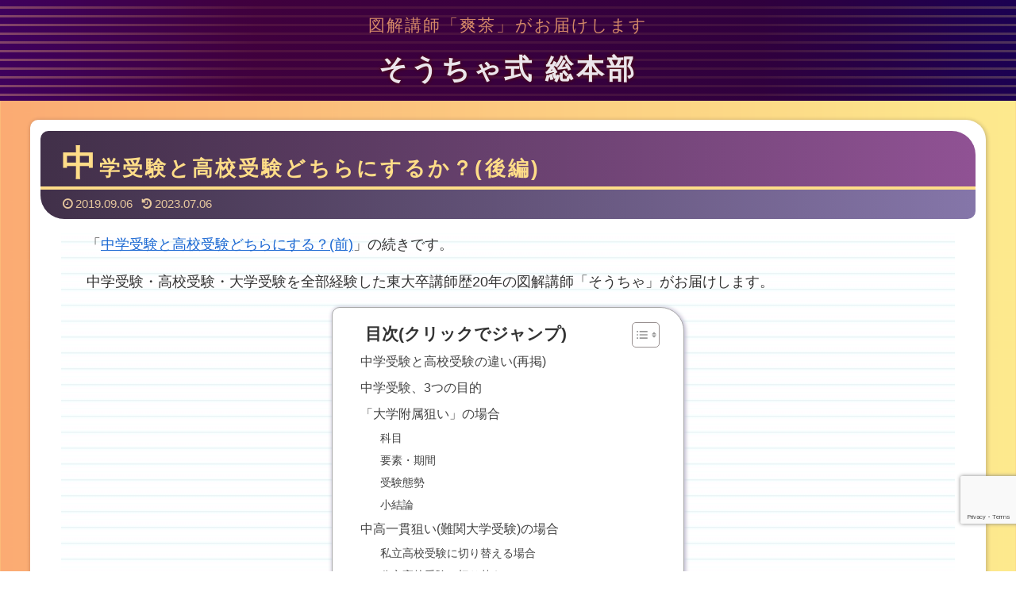

--- FILE ---
content_type: text/html; charset=utf-8
request_url: https://www.google.com/recaptcha/api2/anchor?ar=1&k=6Le0UwErAAAAAN7FUSgPN9Wq2jsOY8eHUoMcFJFL&co=aHR0cHM6Ly9zby1jaGEubmV0OjQ0Mw..&hl=en&v=N67nZn4AqZkNcbeMu4prBgzg&size=invisible&anchor-ms=20000&execute-ms=30000&cb=exvw2dqaeccz
body_size: 48852
content:
<!DOCTYPE HTML><html dir="ltr" lang="en"><head><meta http-equiv="Content-Type" content="text/html; charset=UTF-8">
<meta http-equiv="X-UA-Compatible" content="IE=edge">
<title>reCAPTCHA</title>
<style type="text/css">
/* cyrillic-ext */
@font-face {
  font-family: 'Roboto';
  font-style: normal;
  font-weight: 400;
  font-stretch: 100%;
  src: url(//fonts.gstatic.com/s/roboto/v48/KFO7CnqEu92Fr1ME7kSn66aGLdTylUAMa3GUBHMdazTgWw.woff2) format('woff2');
  unicode-range: U+0460-052F, U+1C80-1C8A, U+20B4, U+2DE0-2DFF, U+A640-A69F, U+FE2E-FE2F;
}
/* cyrillic */
@font-face {
  font-family: 'Roboto';
  font-style: normal;
  font-weight: 400;
  font-stretch: 100%;
  src: url(//fonts.gstatic.com/s/roboto/v48/KFO7CnqEu92Fr1ME7kSn66aGLdTylUAMa3iUBHMdazTgWw.woff2) format('woff2');
  unicode-range: U+0301, U+0400-045F, U+0490-0491, U+04B0-04B1, U+2116;
}
/* greek-ext */
@font-face {
  font-family: 'Roboto';
  font-style: normal;
  font-weight: 400;
  font-stretch: 100%;
  src: url(//fonts.gstatic.com/s/roboto/v48/KFO7CnqEu92Fr1ME7kSn66aGLdTylUAMa3CUBHMdazTgWw.woff2) format('woff2');
  unicode-range: U+1F00-1FFF;
}
/* greek */
@font-face {
  font-family: 'Roboto';
  font-style: normal;
  font-weight: 400;
  font-stretch: 100%;
  src: url(//fonts.gstatic.com/s/roboto/v48/KFO7CnqEu92Fr1ME7kSn66aGLdTylUAMa3-UBHMdazTgWw.woff2) format('woff2');
  unicode-range: U+0370-0377, U+037A-037F, U+0384-038A, U+038C, U+038E-03A1, U+03A3-03FF;
}
/* math */
@font-face {
  font-family: 'Roboto';
  font-style: normal;
  font-weight: 400;
  font-stretch: 100%;
  src: url(//fonts.gstatic.com/s/roboto/v48/KFO7CnqEu92Fr1ME7kSn66aGLdTylUAMawCUBHMdazTgWw.woff2) format('woff2');
  unicode-range: U+0302-0303, U+0305, U+0307-0308, U+0310, U+0312, U+0315, U+031A, U+0326-0327, U+032C, U+032F-0330, U+0332-0333, U+0338, U+033A, U+0346, U+034D, U+0391-03A1, U+03A3-03A9, U+03B1-03C9, U+03D1, U+03D5-03D6, U+03F0-03F1, U+03F4-03F5, U+2016-2017, U+2034-2038, U+203C, U+2040, U+2043, U+2047, U+2050, U+2057, U+205F, U+2070-2071, U+2074-208E, U+2090-209C, U+20D0-20DC, U+20E1, U+20E5-20EF, U+2100-2112, U+2114-2115, U+2117-2121, U+2123-214F, U+2190, U+2192, U+2194-21AE, U+21B0-21E5, U+21F1-21F2, U+21F4-2211, U+2213-2214, U+2216-22FF, U+2308-230B, U+2310, U+2319, U+231C-2321, U+2336-237A, U+237C, U+2395, U+239B-23B7, U+23D0, U+23DC-23E1, U+2474-2475, U+25AF, U+25B3, U+25B7, U+25BD, U+25C1, U+25CA, U+25CC, U+25FB, U+266D-266F, U+27C0-27FF, U+2900-2AFF, U+2B0E-2B11, U+2B30-2B4C, U+2BFE, U+3030, U+FF5B, U+FF5D, U+1D400-1D7FF, U+1EE00-1EEFF;
}
/* symbols */
@font-face {
  font-family: 'Roboto';
  font-style: normal;
  font-weight: 400;
  font-stretch: 100%;
  src: url(//fonts.gstatic.com/s/roboto/v48/KFO7CnqEu92Fr1ME7kSn66aGLdTylUAMaxKUBHMdazTgWw.woff2) format('woff2');
  unicode-range: U+0001-000C, U+000E-001F, U+007F-009F, U+20DD-20E0, U+20E2-20E4, U+2150-218F, U+2190, U+2192, U+2194-2199, U+21AF, U+21E6-21F0, U+21F3, U+2218-2219, U+2299, U+22C4-22C6, U+2300-243F, U+2440-244A, U+2460-24FF, U+25A0-27BF, U+2800-28FF, U+2921-2922, U+2981, U+29BF, U+29EB, U+2B00-2BFF, U+4DC0-4DFF, U+FFF9-FFFB, U+10140-1018E, U+10190-1019C, U+101A0, U+101D0-101FD, U+102E0-102FB, U+10E60-10E7E, U+1D2C0-1D2D3, U+1D2E0-1D37F, U+1F000-1F0FF, U+1F100-1F1AD, U+1F1E6-1F1FF, U+1F30D-1F30F, U+1F315, U+1F31C, U+1F31E, U+1F320-1F32C, U+1F336, U+1F378, U+1F37D, U+1F382, U+1F393-1F39F, U+1F3A7-1F3A8, U+1F3AC-1F3AF, U+1F3C2, U+1F3C4-1F3C6, U+1F3CA-1F3CE, U+1F3D4-1F3E0, U+1F3ED, U+1F3F1-1F3F3, U+1F3F5-1F3F7, U+1F408, U+1F415, U+1F41F, U+1F426, U+1F43F, U+1F441-1F442, U+1F444, U+1F446-1F449, U+1F44C-1F44E, U+1F453, U+1F46A, U+1F47D, U+1F4A3, U+1F4B0, U+1F4B3, U+1F4B9, U+1F4BB, U+1F4BF, U+1F4C8-1F4CB, U+1F4D6, U+1F4DA, U+1F4DF, U+1F4E3-1F4E6, U+1F4EA-1F4ED, U+1F4F7, U+1F4F9-1F4FB, U+1F4FD-1F4FE, U+1F503, U+1F507-1F50B, U+1F50D, U+1F512-1F513, U+1F53E-1F54A, U+1F54F-1F5FA, U+1F610, U+1F650-1F67F, U+1F687, U+1F68D, U+1F691, U+1F694, U+1F698, U+1F6AD, U+1F6B2, U+1F6B9-1F6BA, U+1F6BC, U+1F6C6-1F6CF, U+1F6D3-1F6D7, U+1F6E0-1F6EA, U+1F6F0-1F6F3, U+1F6F7-1F6FC, U+1F700-1F7FF, U+1F800-1F80B, U+1F810-1F847, U+1F850-1F859, U+1F860-1F887, U+1F890-1F8AD, U+1F8B0-1F8BB, U+1F8C0-1F8C1, U+1F900-1F90B, U+1F93B, U+1F946, U+1F984, U+1F996, U+1F9E9, U+1FA00-1FA6F, U+1FA70-1FA7C, U+1FA80-1FA89, U+1FA8F-1FAC6, U+1FACE-1FADC, U+1FADF-1FAE9, U+1FAF0-1FAF8, U+1FB00-1FBFF;
}
/* vietnamese */
@font-face {
  font-family: 'Roboto';
  font-style: normal;
  font-weight: 400;
  font-stretch: 100%;
  src: url(//fonts.gstatic.com/s/roboto/v48/KFO7CnqEu92Fr1ME7kSn66aGLdTylUAMa3OUBHMdazTgWw.woff2) format('woff2');
  unicode-range: U+0102-0103, U+0110-0111, U+0128-0129, U+0168-0169, U+01A0-01A1, U+01AF-01B0, U+0300-0301, U+0303-0304, U+0308-0309, U+0323, U+0329, U+1EA0-1EF9, U+20AB;
}
/* latin-ext */
@font-face {
  font-family: 'Roboto';
  font-style: normal;
  font-weight: 400;
  font-stretch: 100%;
  src: url(//fonts.gstatic.com/s/roboto/v48/KFO7CnqEu92Fr1ME7kSn66aGLdTylUAMa3KUBHMdazTgWw.woff2) format('woff2');
  unicode-range: U+0100-02BA, U+02BD-02C5, U+02C7-02CC, U+02CE-02D7, U+02DD-02FF, U+0304, U+0308, U+0329, U+1D00-1DBF, U+1E00-1E9F, U+1EF2-1EFF, U+2020, U+20A0-20AB, U+20AD-20C0, U+2113, U+2C60-2C7F, U+A720-A7FF;
}
/* latin */
@font-face {
  font-family: 'Roboto';
  font-style: normal;
  font-weight: 400;
  font-stretch: 100%;
  src: url(//fonts.gstatic.com/s/roboto/v48/KFO7CnqEu92Fr1ME7kSn66aGLdTylUAMa3yUBHMdazQ.woff2) format('woff2');
  unicode-range: U+0000-00FF, U+0131, U+0152-0153, U+02BB-02BC, U+02C6, U+02DA, U+02DC, U+0304, U+0308, U+0329, U+2000-206F, U+20AC, U+2122, U+2191, U+2193, U+2212, U+2215, U+FEFF, U+FFFD;
}
/* cyrillic-ext */
@font-face {
  font-family: 'Roboto';
  font-style: normal;
  font-weight: 500;
  font-stretch: 100%;
  src: url(//fonts.gstatic.com/s/roboto/v48/KFO7CnqEu92Fr1ME7kSn66aGLdTylUAMa3GUBHMdazTgWw.woff2) format('woff2');
  unicode-range: U+0460-052F, U+1C80-1C8A, U+20B4, U+2DE0-2DFF, U+A640-A69F, U+FE2E-FE2F;
}
/* cyrillic */
@font-face {
  font-family: 'Roboto';
  font-style: normal;
  font-weight: 500;
  font-stretch: 100%;
  src: url(//fonts.gstatic.com/s/roboto/v48/KFO7CnqEu92Fr1ME7kSn66aGLdTylUAMa3iUBHMdazTgWw.woff2) format('woff2');
  unicode-range: U+0301, U+0400-045F, U+0490-0491, U+04B0-04B1, U+2116;
}
/* greek-ext */
@font-face {
  font-family: 'Roboto';
  font-style: normal;
  font-weight: 500;
  font-stretch: 100%;
  src: url(//fonts.gstatic.com/s/roboto/v48/KFO7CnqEu92Fr1ME7kSn66aGLdTylUAMa3CUBHMdazTgWw.woff2) format('woff2');
  unicode-range: U+1F00-1FFF;
}
/* greek */
@font-face {
  font-family: 'Roboto';
  font-style: normal;
  font-weight: 500;
  font-stretch: 100%;
  src: url(//fonts.gstatic.com/s/roboto/v48/KFO7CnqEu92Fr1ME7kSn66aGLdTylUAMa3-UBHMdazTgWw.woff2) format('woff2');
  unicode-range: U+0370-0377, U+037A-037F, U+0384-038A, U+038C, U+038E-03A1, U+03A3-03FF;
}
/* math */
@font-face {
  font-family: 'Roboto';
  font-style: normal;
  font-weight: 500;
  font-stretch: 100%;
  src: url(//fonts.gstatic.com/s/roboto/v48/KFO7CnqEu92Fr1ME7kSn66aGLdTylUAMawCUBHMdazTgWw.woff2) format('woff2');
  unicode-range: U+0302-0303, U+0305, U+0307-0308, U+0310, U+0312, U+0315, U+031A, U+0326-0327, U+032C, U+032F-0330, U+0332-0333, U+0338, U+033A, U+0346, U+034D, U+0391-03A1, U+03A3-03A9, U+03B1-03C9, U+03D1, U+03D5-03D6, U+03F0-03F1, U+03F4-03F5, U+2016-2017, U+2034-2038, U+203C, U+2040, U+2043, U+2047, U+2050, U+2057, U+205F, U+2070-2071, U+2074-208E, U+2090-209C, U+20D0-20DC, U+20E1, U+20E5-20EF, U+2100-2112, U+2114-2115, U+2117-2121, U+2123-214F, U+2190, U+2192, U+2194-21AE, U+21B0-21E5, U+21F1-21F2, U+21F4-2211, U+2213-2214, U+2216-22FF, U+2308-230B, U+2310, U+2319, U+231C-2321, U+2336-237A, U+237C, U+2395, U+239B-23B7, U+23D0, U+23DC-23E1, U+2474-2475, U+25AF, U+25B3, U+25B7, U+25BD, U+25C1, U+25CA, U+25CC, U+25FB, U+266D-266F, U+27C0-27FF, U+2900-2AFF, U+2B0E-2B11, U+2B30-2B4C, U+2BFE, U+3030, U+FF5B, U+FF5D, U+1D400-1D7FF, U+1EE00-1EEFF;
}
/* symbols */
@font-face {
  font-family: 'Roboto';
  font-style: normal;
  font-weight: 500;
  font-stretch: 100%;
  src: url(//fonts.gstatic.com/s/roboto/v48/KFO7CnqEu92Fr1ME7kSn66aGLdTylUAMaxKUBHMdazTgWw.woff2) format('woff2');
  unicode-range: U+0001-000C, U+000E-001F, U+007F-009F, U+20DD-20E0, U+20E2-20E4, U+2150-218F, U+2190, U+2192, U+2194-2199, U+21AF, U+21E6-21F0, U+21F3, U+2218-2219, U+2299, U+22C4-22C6, U+2300-243F, U+2440-244A, U+2460-24FF, U+25A0-27BF, U+2800-28FF, U+2921-2922, U+2981, U+29BF, U+29EB, U+2B00-2BFF, U+4DC0-4DFF, U+FFF9-FFFB, U+10140-1018E, U+10190-1019C, U+101A0, U+101D0-101FD, U+102E0-102FB, U+10E60-10E7E, U+1D2C0-1D2D3, U+1D2E0-1D37F, U+1F000-1F0FF, U+1F100-1F1AD, U+1F1E6-1F1FF, U+1F30D-1F30F, U+1F315, U+1F31C, U+1F31E, U+1F320-1F32C, U+1F336, U+1F378, U+1F37D, U+1F382, U+1F393-1F39F, U+1F3A7-1F3A8, U+1F3AC-1F3AF, U+1F3C2, U+1F3C4-1F3C6, U+1F3CA-1F3CE, U+1F3D4-1F3E0, U+1F3ED, U+1F3F1-1F3F3, U+1F3F5-1F3F7, U+1F408, U+1F415, U+1F41F, U+1F426, U+1F43F, U+1F441-1F442, U+1F444, U+1F446-1F449, U+1F44C-1F44E, U+1F453, U+1F46A, U+1F47D, U+1F4A3, U+1F4B0, U+1F4B3, U+1F4B9, U+1F4BB, U+1F4BF, U+1F4C8-1F4CB, U+1F4D6, U+1F4DA, U+1F4DF, U+1F4E3-1F4E6, U+1F4EA-1F4ED, U+1F4F7, U+1F4F9-1F4FB, U+1F4FD-1F4FE, U+1F503, U+1F507-1F50B, U+1F50D, U+1F512-1F513, U+1F53E-1F54A, U+1F54F-1F5FA, U+1F610, U+1F650-1F67F, U+1F687, U+1F68D, U+1F691, U+1F694, U+1F698, U+1F6AD, U+1F6B2, U+1F6B9-1F6BA, U+1F6BC, U+1F6C6-1F6CF, U+1F6D3-1F6D7, U+1F6E0-1F6EA, U+1F6F0-1F6F3, U+1F6F7-1F6FC, U+1F700-1F7FF, U+1F800-1F80B, U+1F810-1F847, U+1F850-1F859, U+1F860-1F887, U+1F890-1F8AD, U+1F8B0-1F8BB, U+1F8C0-1F8C1, U+1F900-1F90B, U+1F93B, U+1F946, U+1F984, U+1F996, U+1F9E9, U+1FA00-1FA6F, U+1FA70-1FA7C, U+1FA80-1FA89, U+1FA8F-1FAC6, U+1FACE-1FADC, U+1FADF-1FAE9, U+1FAF0-1FAF8, U+1FB00-1FBFF;
}
/* vietnamese */
@font-face {
  font-family: 'Roboto';
  font-style: normal;
  font-weight: 500;
  font-stretch: 100%;
  src: url(//fonts.gstatic.com/s/roboto/v48/KFO7CnqEu92Fr1ME7kSn66aGLdTylUAMa3OUBHMdazTgWw.woff2) format('woff2');
  unicode-range: U+0102-0103, U+0110-0111, U+0128-0129, U+0168-0169, U+01A0-01A1, U+01AF-01B0, U+0300-0301, U+0303-0304, U+0308-0309, U+0323, U+0329, U+1EA0-1EF9, U+20AB;
}
/* latin-ext */
@font-face {
  font-family: 'Roboto';
  font-style: normal;
  font-weight: 500;
  font-stretch: 100%;
  src: url(//fonts.gstatic.com/s/roboto/v48/KFO7CnqEu92Fr1ME7kSn66aGLdTylUAMa3KUBHMdazTgWw.woff2) format('woff2');
  unicode-range: U+0100-02BA, U+02BD-02C5, U+02C7-02CC, U+02CE-02D7, U+02DD-02FF, U+0304, U+0308, U+0329, U+1D00-1DBF, U+1E00-1E9F, U+1EF2-1EFF, U+2020, U+20A0-20AB, U+20AD-20C0, U+2113, U+2C60-2C7F, U+A720-A7FF;
}
/* latin */
@font-face {
  font-family: 'Roboto';
  font-style: normal;
  font-weight: 500;
  font-stretch: 100%;
  src: url(//fonts.gstatic.com/s/roboto/v48/KFO7CnqEu92Fr1ME7kSn66aGLdTylUAMa3yUBHMdazQ.woff2) format('woff2');
  unicode-range: U+0000-00FF, U+0131, U+0152-0153, U+02BB-02BC, U+02C6, U+02DA, U+02DC, U+0304, U+0308, U+0329, U+2000-206F, U+20AC, U+2122, U+2191, U+2193, U+2212, U+2215, U+FEFF, U+FFFD;
}
/* cyrillic-ext */
@font-face {
  font-family: 'Roboto';
  font-style: normal;
  font-weight: 900;
  font-stretch: 100%;
  src: url(//fonts.gstatic.com/s/roboto/v48/KFO7CnqEu92Fr1ME7kSn66aGLdTylUAMa3GUBHMdazTgWw.woff2) format('woff2');
  unicode-range: U+0460-052F, U+1C80-1C8A, U+20B4, U+2DE0-2DFF, U+A640-A69F, U+FE2E-FE2F;
}
/* cyrillic */
@font-face {
  font-family: 'Roboto';
  font-style: normal;
  font-weight: 900;
  font-stretch: 100%;
  src: url(//fonts.gstatic.com/s/roboto/v48/KFO7CnqEu92Fr1ME7kSn66aGLdTylUAMa3iUBHMdazTgWw.woff2) format('woff2');
  unicode-range: U+0301, U+0400-045F, U+0490-0491, U+04B0-04B1, U+2116;
}
/* greek-ext */
@font-face {
  font-family: 'Roboto';
  font-style: normal;
  font-weight: 900;
  font-stretch: 100%;
  src: url(//fonts.gstatic.com/s/roboto/v48/KFO7CnqEu92Fr1ME7kSn66aGLdTylUAMa3CUBHMdazTgWw.woff2) format('woff2');
  unicode-range: U+1F00-1FFF;
}
/* greek */
@font-face {
  font-family: 'Roboto';
  font-style: normal;
  font-weight: 900;
  font-stretch: 100%;
  src: url(//fonts.gstatic.com/s/roboto/v48/KFO7CnqEu92Fr1ME7kSn66aGLdTylUAMa3-UBHMdazTgWw.woff2) format('woff2');
  unicode-range: U+0370-0377, U+037A-037F, U+0384-038A, U+038C, U+038E-03A1, U+03A3-03FF;
}
/* math */
@font-face {
  font-family: 'Roboto';
  font-style: normal;
  font-weight: 900;
  font-stretch: 100%;
  src: url(//fonts.gstatic.com/s/roboto/v48/KFO7CnqEu92Fr1ME7kSn66aGLdTylUAMawCUBHMdazTgWw.woff2) format('woff2');
  unicode-range: U+0302-0303, U+0305, U+0307-0308, U+0310, U+0312, U+0315, U+031A, U+0326-0327, U+032C, U+032F-0330, U+0332-0333, U+0338, U+033A, U+0346, U+034D, U+0391-03A1, U+03A3-03A9, U+03B1-03C9, U+03D1, U+03D5-03D6, U+03F0-03F1, U+03F4-03F5, U+2016-2017, U+2034-2038, U+203C, U+2040, U+2043, U+2047, U+2050, U+2057, U+205F, U+2070-2071, U+2074-208E, U+2090-209C, U+20D0-20DC, U+20E1, U+20E5-20EF, U+2100-2112, U+2114-2115, U+2117-2121, U+2123-214F, U+2190, U+2192, U+2194-21AE, U+21B0-21E5, U+21F1-21F2, U+21F4-2211, U+2213-2214, U+2216-22FF, U+2308-230B, U+2310, U+2319, U+231C-2321, U+2336-237A, U+237C, U+2395, U+239B-23B7, U+23D0, U+23DC-23E1, U+2474-2475, U+25AF, U+25B3, U+25B7, U+25BD, U+25C1, U+25CA, U+25CC, U+25FB, U+266D-266F, U+27C0-27FF, U+2900-2AFF, U+2B0E-2B11, U+2B30-2B4C, U+2BFE, U+3030, U+FF5B, U+FF5D, U+1D400-1D7FF, U+1EE00-1EEFF;
}
/* symbols */
@font-face {
  font-family: 'Roboto';
  font-style: normal;
  font-weight: 900;
  font-stretch: 100%;
  src: url(//fonts.gstatic.com/s/roboto/v48/KFO7CnqEu92Fr1ME7kSn66aGLdTylUAMaxKUBHMdazTgWw.woff2) format('woff2');
  unicode-range: U+0001-000C, U+000E-001F, U+007F-009F, U+20DD-20E0, U+20E2-20E4, U+2150-218F, U+2190, U+2192, U+2194-2199, U+21AF, U+21E6-21F0, U+21F3, U+2218-2219, U+2299, U+22C4-22C6, U+2300-243F, U+2440-244A, U+2460-24FF, U+25A0-27BF, U+2800-28FF, U+2921-2922, U+2981, U+29BF, U+29EB, U+2B00-2BFF, U+4DC0-4DFF, U+FFF9-FFFB, U+10140-1018E, U+10190-1019C, U+101A0, U+101D0-101FD, U+102E0-102FB, U+10E60-10E7E, U+1D2C0-1D2D3, U+1D2E0-1D37F, U+1F000-1F0FF, U+1F100-1F1AD, U+1F1E6-1F1FF, U+1F30D-1F30F, U+1F315, U+1F31C, U+1F31E, U+1F320-1F32C, U+1F336, U+1F378, U+1F37D, U+1F382, U+1F393-1F39F, U+1F3A7-1F3A8, U+1F3AC-1F3AF, U+1F3C2, U+1F3C4-1F3C6, U+1F3CA-1F3CE, U+1F3D4-1F3E0, U+1F3ED, U+1F3F1-1F3F3, U+1F3F5-1F3F7, U+1F408, U+1F415, U+1F41F, U+1F426, U+1F43F, U+1F441-1F442, U+1F444, U+1F446-1F449, U+1F44C-1F44E, U+1F453, U+1F46A, U+1F47D, U+1F4A3, U+1F4B0, U+1F4B3, U+1F4B9, U+1F4BB, U+1F4BF, U+1F4C8-1F4CB, U+1F4D6, U+1F4DA, U+1F4DF, U+1F4E3-1F4E6, U+1F4EA-1F4ED, U+1F4F7, U+1F4F9-1F4FB, U+1F4FD-1F4FE, U+1F503, U+1F507-1F50B, U+1F50D, U+1F512-1F513, U+1F53E-1F54A, U+1F54F-1F5FA, U+1F610, U+1F650-1F67F, U+1F687, U+1F68D, U+1F691, U+1F694, U+1F698, U+1F6AD, U+1F6B2, U+1F6B9-1F6BA, U+1F6BC, U+1F6C6-1F6CF, U+1F6D3-1F6D7, U+1F6E0-1F6EA, U+1F6F0-1F6F3, U+1F6F7-1F6FC, U+1F700-1F7FF, U+1F800-1F80B, U+1F810-1F847, U+1F850-1F859, U+1F860-1F887, U+1F890-1F8AD, U+1F8B0-1F8BB, U+1F8C0-1F8C1, U+1F900-1F90B, U+1F93B, U+1F946, U+1F984, U+1F996, U+1F9E9, U+1FA00-1FA6F, U+1FA70-1FA7C, U+1FA80-1FA89, U+1FA8F-1FAC6, U+1FACE-1FADC, U+1FADF-1FAE9, U+1FAF0-1FAF8, U+1FB00-1FBFF;
}
/* vietnamese */
@font-face {
  font-family: 'Roboto';
  font-style: normal;
  font-weight: 900;
  font-stretch: 100%;
  src: url(//fonts.gstatic.com/s/roboto/v48/KFO7CnqEu92Fr1ME7kSn66aGLdTylUAMa3OUBHMdazTgWw.woff2) format('woff2');
  unicode-range: U+0102-0103, U+0110-0111, U+0128-0129, U+0168-0169, U+01A0-01A1, U+01AF-01B0, U+0300-0301, U+0303-0304, U+0308-0309, U+0323, U+0329, U+1EA0-1EF9, U+20AB;
}
/* latin-ext */
@font-face {
  font-family: 'Roboto';
  font-style: normal;
  font-weight: 900;
  font-stretch: 100%;
  src: url(//fonts.gstatic.com/s/roboto/v48/KFO7CnqEu92Fr1ME7kSn66aGLdTylUAMa3KUBHMdazTgWw.woff2) format('woff2');
  unicode-range: U+0100-02BA, U+02BD-02C5, U+02C7-02CC, U+02CE-02D7, U+02DD-02FF, U+0304, U+0308, U+0329, U+1D00-1DBF, U+1E00-1E9F, U+1EF2-1EFF, U+2020, U+20A0-20AB, U+20AD-20C0, U+2113, U+2C60-2C7F, U+A720-A7FF;
}
/* latin */
@font-face {
  font-family: 'Roboto';
  font-style: normal;
  font-weight: 900;
  font-stretch: 100%;
  src: url(//fonts.gstatic.com/s/roboto/v48/KFO7CnqEu92Fr1ME7kSn66aGLdTylUAMa3yUBHMdazQ.woff2) format('woff2');
  unicode-range: U+0000-00FF, U+0131, U+0152-0153, U+02BB-02BC, U+02C6, U+02DA, U+02DC, U+0304, U+0308, U+0329, U+2000-206F, U+20AC, U+2122, U+2191, U+2193, U+2212, U+2215, U+FEFF, U+FFFD;
}

</style>
<link rel="stylesheet" type="text/css" href="https://www.gstatic.com/recaptcha/releases/N67nZn4AqZkNcbeMu4prBgzg/styles__ltr.css">
<script nonce="VQUfUeuLocTnK90VVjIUmg" type="text/javascript">window['__recaptcha_api'] = 'https://www.google.com/recaptcha/api2/';</script>
<script type="text/javascript" src="https://www.gstatic.com/recaptcha/releases/N67nZn4AqZkNcbeMu4prBgzg/recaptcha__en.js" nonce="VQUfUeuLocTnK90VVjIUmg">
      
    </script></head>
<body><div id="rc-anchor-alert" class="rc-anchor-alert"></div>
<input type="hidden" id="recaptcha-token" value="[base64]">
<script type="text/javascript" nonce="VQUfUeuLocTnK90VVjIUmg">
      recaptcha.anchor.Main.init("[\x22ainput\x22,[\x22bgdata\x22,\x22\x22,\[base64]/[base64]/MjU1Ong/[base64]/[base64]/[base64]/[base64]/[base64]/[base64]/[base64]/[base64]/[base64]/[base64]/[base64]/[base64]/[base64]/[base64]/[base64]\\u003d\x22,\[base64]\\u003d\\u003d\x22,\[base64]/DkR/CkV0TDMOqTVrDslLCmcKgwo3ClsK8TXYzwr/DscK8wowYw4otw7nDmQbCpsKsw7J3w5Vtw5JqwoZ+DsKlCUTDh8OswrLDtsONAMKdw7DDkn8SfMOZWW/Dr0NMR8KJKsONw6ZUY1hLwoc9wpTCj8OqfG/DrMKSEsOWHMOIw5HCqTJ/ZsK1wqpiH0nCtDfCqTDDrcKVwqJ+Gm7CicKgwqzDvhZlYsOSw43DqsKFSFzDscORwr4IMHF1w5Q8w7HDicOpM8OWw5zCl8K5w4MWw5RvwqUAw4bDvcK3RcOCbETCm8KOblQtDXDCoChOVznCpMKqSMOpwqw2w5Frw5xAw43CtcKdwpl0w6/CqMKuw4J4w6HDksOkwpstB8O1NcOtWsOJCnZ5CwTChsOWF8Kkw4fDrcKxw7XCoEIewpPCu0ArKFHCumfDhF7Ct8OZRB7CqsKvCQEhw4PCjsKiwrt/[base64]/[base64]/DqlbDkm/DlRLCs1PDnB7DqlYFwokeeg7Cg8Kuw7rCpsKLwrdHNxLCvcKUw6HDixxXN8KNw53CoQJ1wpVNKlEBwqsiA0bDono3w7U/JwJLwrXCrWwFwqhpOMKZTjfDsFbCjsOVw5rDuMKkWMK5w4RhwrDDo8KjwoFOHcOEwqDCqsK8M8KLUULDvcOJBy/Dt2s/[base64]/Cky04w6lvwodzw4PCogPDmV1ER0hEFMKKwrpTQcOuw5DDiW3DtsOfw7VJe8O+cnPCucKzAz0wRl8swrhYwqZmbgbDhcOAfkHDmsKAKFV5woswVsO0w6DDlS7Cj03DijDDscK9w5rCkMK6ZcODSEHDvWZ/w6BMbMOkw6Axw7FSE8ODBRTCrcKRe8KBw77Dm8KnQWMbDsKiwrLDuzBqwoHCvxzDmsOqJcKBDVbDmUbDswjDv8K/M0LDk1MzwqRcXGFUBsKHw6NaWsO5w4/CtlzDlmjCt8KgwqPDiwtDwojDuSBoasOswojCuWjCmgJ/[base64]/[base64]/DilR8wqTCo8KqQSAFIFLDvsKWPwh6MsOjEzjCqcOeNAUUw6Y4wpjCt8O/ZmTCrhnDicKeworCgsKGORHCmnTDrnvCk8KjG17CiSoMPxrClDcUw5XDhMORWx/DiwA7w5HCrcKhw7DCgMKZWyFrUg5LN8KdwqcgG8KwL0xHw5Adw4fCswrDlsO/w40kaD9iw59tw6J9w4PDsRXCv8Okw64ewrcPw7DCimcaOnnDgAPCuWteFAoCDsKzwq5wbsOfwrnCncKrDcO5wqDCrsOFGQtOKijDlMOrw4ISfT3DsEspfiwtMMOrJB/[base64]/[base64]/[base64]/DnQPDpcOXDcKhKXQIQMK1w6AhOnHCnCTClikyNsOuTsO/wpPCvn/DhMOBGGDDsyjCkVA+YsKBwofDgDvChwnCqU/DkFXDoU3CthtqBhvCh8KAKcOTwqvCoMOMcScDwpDDnMOjwqoRCU8xE8KLwpN/JsO/[base64]/[base64]/DncOsZ8O8wpHDpCtSwoAmBsKiFg/DpcOgw7xEaXt+w6MTw45kM8KpwocKcXfDtRxlwrJVw7FnX0MWwrrDgMO2VizCrAnCncORW8K/OsOWJQBHbsO7w4/CvsKrwrZZRMKDw4dQISw7UgXDkMKtwoI5wqE5EMKvw60HL2FHdC3Dgz9JwqLCpsKEw6XCvW9yw4QeS0vDisKdeQRywr3CksOZZwNPN0fCpMOtw7YTw4HDpcKUIX09wrhKQcOsUcKhdgXDqAoew7dBwqvDnsK/PMOzDjI6w4zChnRAw7/DmsO6wrLDpEkvZUnCoMO1w40kIFVOM8KlBARxw6h/[base64]/Dq0NuNQnCgwh2YsKYNMO7w5PDrMOqwpLCry/CkV/DvGpdw6bCgwLCqMORwqPDkgrDtsK6wrlhw512w7kmw68cDwnCiiPDgH84w7/ChRldAsOKwp4wwpZEOcKEw7/DjMO1H8KvwqrDlk3CkxzCvhDDmsKhBSE4wqtXamAmwpzDnnZbMh/[base64]/DmT/CgsOTw6xlw558w6LDncKowq4+cgLCs8Okwr8Lwr80wr3Ct8K/wpnDn0UQLWFRw7JZSUE/QTbDhMKSwqh6YXVIW2M9wr/CjmzDj2DDvx7CrHzDncOoRWkpw6XDgV5Sw6fCtcKbPx/DlMKUbsKXw5NlSMKQw4tSOzDDii3DlV7DrRl7wqtuwqMuVMKvw7ohwqFRMytTw6jCqBTDs1ouw4JseznDhcKgbTEfwpYtUsKLbcOjwo3CqcKMeFhkwpAfwqQWMMOGw45tG8K/w4VIccKOwotfQsOGwpoWHsKvCsOfG8KmEMOYSsOiIA/CucKIw6ZvwqfComDDl0nCv8O6wqoqe1ccNljCgcOvwrHDmB7DlcKqYcKcOiQNQ8KYwr94GsO1wr0tRsKxwrljUcODEsOMw5BPBcK7GMO2wp/Cj3Eiw5oHDDrDpWLDiMKzwrHDvTUcPDjCpcOAwqEjw5DCj8O2w7bDoFvCkxY9ERkiB8OjwoV0ZMKew5PCo8KuX8KKK8KIwqwlwoHDrX/[base64]/DsGPDvcK8F8Krw77CmCxPBUo/EizCrMKowolYwppawqgIE8KAIMKNwq3DpxHCnTcMw7MIHmrDp8KGwoVocWJRBMKFw5E8YcOdUm1Mw71Ywql6Hi/CqsO3w5rCkcOKAR9Ww5DDosKCwo7Di1LDlkzDj3PCpcORw6RHw7t+w43Dtw/DhBQnwrUlRnXDicOxHxPDocK3HCHCqMOsdsKmSx7DnsKyw7/Cn3knLsOew5DChlpqw6Rbwr/[base64]/Z8K5wo3CkMKQw5J5ETTDlcKdwrHCtsKXT2jDpVNfwqPDjAokw7HCpnDCnFl1cnhtRMKUHABkHm7Ds3rClcO0wqnDlsOTDxXDiEnCpk0UaQbCtMOjw4xdw65/wrFOwq50ZgPCgHrDnMO0QMOVY8KRdiJjwrPCvWoEw63CgCnCqMOpYcOOWyvCtsOvwrHDlsKTw7QPwpXCgcOQwpnCmH5mwqxmGSnDlMKTw5PDqsODcgkZGjodwrQCb8KOwohbJsOSwq/[base64]/CrsOcJMO7YDjDn8OIJGFMJEExRsOXMFs0w5VwKcO9w5LCp1RqBVbCkybCvkoXXsK1wqt8akg/QzTCp8KRw7A8BMKsJMO6QDxow5tNwrnCnQrDvcKCw7PDv8OEw6jDiRdCwq3Ds3VpwprDlcKXH8K6wovChcOEI1fDrMKFbMKKKsKZw7BABcKxcHrDg8ObVh7Dh8KjwqTDhMOAasK/w4rDpAPCv8KBWcKLwoMBO3zDhcOAPsOOwoJbwq8+w5swEsK1V2B2wpNsw6gJCcKUw6zDpEQlVMO4ZQJnwpHCssOCwqMBwrs/w4gfw63DoMK9V8KjN8OTwqUrwoLDiHfDgMOHTzspa8OEFMK5WGxUSFPCqsOvdMKZw490F8Kdwrtgwr1OwohZfMKHwobDpMOtwo4vYMKWM8O+U0nDs8Kzw4nCgcKpwq/[base64]/wq7DtlUkwpDDu3LDhcK9w4fDoMKcwrnDk8KNIMOVDcKQA8Onw7hLw4p2wrN7wq7CtcKZw4RzJsKWE0HChQjCql/[base64]/[base64]/CpsOuegfCpsOGw4YTw7rDsQpVwpFyw6jDukQww47Cvl5Aw5/[base64]/DtS89wqHCgMKTLFEywqx/wojDlsOVwoZkUMK7f8KUw5wbwoBjBsOgw6HCk8OUw6NNZcOtUhTCvW7DlsKYQQ3DiBdaHcO7wqUCw4jCpsKEOyHCiBUkJsKqL8K6ES9jw74LMMKJPsOWY8OHwqI3wohHR8OLw6gUIgRWwqhpCsKIwpZUw7hDw4/Ct1pKXsORwo8iw4cSwqXCiMOvwpHCvsOefsKbej0Nw6pvTcKmwrrCsCDCj8OywobCmcK+HSTDlR7CoMKuW8OEKwgGKEYnwo7Dh8OTw6QUwo9/w75Zw5BoKlleAUw+w6rDuFhCH8K2wrjCosK5JiPDocKnRhYbwqNBJMOZwrXDp8OFw4hkKVgXwq9TdcKGDjfDssK6wqwrw47DvsOEKcKZFMOOR8OSWcK1w57CrcO/wqvCnybCnsO4EsOrwrAEXWnDpQbDksOPw4DCucOawoHCoUjDhMKtwod0EcKmZcK0DmMRw6gBw5xEOmtsE8OWXWXCpzLCrsO/[base64]/PT7Dh8K7w75OFMOKwpHDhGB0LcO3woPDrcOFw6bDtF0dVsKxKMKMwrEgEVYTw4E/wpLDl8Kmwp4zeQHCvyDDosKHw7F1wpgYwoHCliRKK8Oee0Rxw57DnArCucO/w7R/[base64]/TcOvw43Cs8OzRMK0wrXDrMK0woQWfRY7wq7CmsKvwrV8bsOAb8KiwpdCYsKEwr5Vw73Cj8OvZ8KOw5XDrsK+B0/DhAXDsMKjw6bCvcKbaFRhLcO7VsO/wrEvwoo+VEQ6FSxPwrzCknXCoMKnZFDDrF/ChkEQamDDsGpAWMKsWMORQ1PClV/Co8KEwrkqwq4WIRnCu8KAw4EeBybChw/DtlRqOsOowobDthdEwqXCpsOyPHgdwprCssOdYU/[base64]/DgythUGTCp8Kmw5fChMOGwp1BPWfCmRfCuyXDocKADRXCsF3DpMO7wo8ZwqLClsKmBcK8w68wQBFqwr/CjMKicj50f8KAf8OrenrClsOGw4E6EsO4OgECw6jCgMO1b8Obw7rCt3zCo0gSfAYdUmjDj8KPwrXCumI0QsOhQsOYw5DDr8KMHcKpw6cyK8Ouwps7wp9pwr/[base64]/w69aw4fDtsORw6Zgw6luwp3Chw/DhsOqF3M5bMKXDFQTNcOuwr/Cr8KHwo7DgsKQwp7DmcKhXz3Dv8OrwqnCpsO7GWZ2w5BnNxMDYcONLcO4a8KEwp9zw7VKNRAyw4HDpxV1wpEvwq/CmhQawpnCssOpwqTDogJHai5eKS7DkcOqIAEHwp5bDsOsw4pLC8OPa8ODwrPDmAvDk8KSw6PCpz8qwqHDjSLCuMKDSMKQw4fCsilvw6ljPMO+wpZRA3LDulBbYcKVwrfDkMOrworDtTt1wr4NOhrDpTfCmEHDtMOpOyIdw7/Cg8O6w4DDqsK5wr3CjsONJzrCusKBw73Ds2IRwoHCmyLDocOWRMOEwqfCqsK3JG3Dl0/DusK0BsOrw7/[base64]/Djz7CscK3woRQXz3CncOAakpZC1fDkcOAwoE0w7/DhMOew4LCi8OdwpvCtyPCt08cAVl3wq3CvsOjLm7DmsOEw5o+wrvCn8OCw5PCqcOgwqnDp8K2wpbCpMKVD8OrbcKuw4zDkFJSw4vCtRIaQ8OVDiM4GMO6w4Zaw45Lw4/Dt8OsMlxzwqIicsKIwoRcw77CjVjCjWHDtCc/wpvDmUp0w4dLJkjCqHHDvMO9McKYdzE3WsK8QsOsd2/DjBDCj8KlUzjDlMO1wo3CjSIxXsOMd8OPw68uZcO+w7TCqTUbw5rCnsOmHDXDtlbCl8OVw47ClCLDs0g8e8K/GgfDh1XCmsOUw7sEQ8KgTxchW8KLw4fCgTDDk8KCBsKew4/Dn8KZwqMJAinCsmzDlSc7w7hww63Dl8KKw4bDpsKpw7zDkFtoYMKlJHkuVmzDn1Yew4DDtXnCpmHChcOewo4xw4EsHsOFfMO6ScO/w4d3G03DiMOxw5F9fsOSYUTCjMKKwqzDnMOSdxfDpR8ifsO8w7/CoFzColfCuTvCrcOeEMOgw5RzKcOedxY7M8OLw4bDrMKHwpY2Tn/[base64]/A8OgNTx+LX8KX8Kgw7tVwrZHwqkOw4oKw6k+w5Iow5bDo8OfRQVZwpsoTSzDv8K/M8KWw7bDtcKeGcO/[base64]/CoDJTAcOKw4bDj8OAw4M+EULDjn8cwoDDmRHCvmRcw73DkMKmGWfDmFXCkcKhM3HDtSzCu8O/A8KJZsKdw53Dv8KGwpY0w7nDtsOlcSXCkgPCgmbDjmBJw53CnmwIVXwlLMOjXsK9w7DDksKFFsOAwr4UCMOMwqbDuMKmw5DDg8KYwrPCtDnCpDbCvkwlEGTDkTnCuDfCv8OdBcKpelINAF3Co8OMFF3DqcOIw7/Dv8OmLWJowrLDm1LCsMO/[base64]/CjMO5DMOcwqVEW3hZw53DoVfDvMKUCiocw5bCsitkFsKFNHolFjcaO8KIwq3CusKDZsKIwoDCnz7DhAHDvBUjw4zCqnjDgxvDvsOxfl0GwqDDpQfDkTnCtsKuEwM2ZcKGw49WKzbDr8Ktw5jCncKXcsOowq0/YRtgaC3CvwHCg8OkFcOOemPCtGpEc8KewqJJw4NVwp/ClMOFwr3CgcKaJ8O6bgzDuMOdw4rCun5kwpIYa8O0w6Ndf8OTCXzDjFXCshgPIsK7V0DDt8KVwo3CoDPDpjvCpsKuXmxGwpPCvA/ChV/DtiV2LMKve8O1P2XDicKtwoTDn8KOUSbCnm07JcOKT8OKwopfw73CnMOFOcKcw6rCnXDCigDClGkiUMKlCnMrw5DCg1xGU8KnwrPCi37DlhMSwqlXwrg1EnfChGXDi2/DriPDu13DlT/[base64]/CgsKuKR48KB/DgcKZRgXDjRHDh1TCncK3w4TDuMK3E3/[base64]/VsO/w4PClMOPBivCpsOsR8KXRMK8wr8/wrh7w7bDpsKmw4J7wo/CmcKLwpsFw4XDtUnCuGxdwrkww5JBw6rDqXdqf8OFwq/DlsOFTE1TecKNw64nw4XCh30xwrnDmcOswqPCrMK0woXDucKMFcKlwoFowpY6wrt/w7DCrhYfw4zCoBzCrnTDpBl5OsOAwp9lw6YKA8Okwq7Dp8K9fy7CoQcMexnCrsOxI8K4wr/DrRLDlF0cVMO8w4ZZw5cJagQTwo/DjcK2QcKDYcKPwpkqwqzDv0DCkcKCHBjDpxvCucO/w6F2JjrDhxIYwqoUw4kcG0fDoMOKw7JnC1zCmMO8fiDCgx80w6HDkWHCmRHDhUg/wrzDvUjDhxciU0RqwoDDiyrCh8KTdAZZacORI0vCpsO7wrfCtjbCnMKYfGlTwrF1wphPShHCpyzDo8Omw64/w4rCvBDDhCVywr3Dm1hEFWINwqkhwo/DtsOkw6kzw5JdYMOUbyEYJxdFa3XChsK8w7sIwq8kw7fDmcOMC8KBa8ONIWTCvWTDmcOlfDMSEn8Nw6FaAD3Dj8KMR8Ouw7fDqU/CscKowpfDl8OQw4jDti7CtMKpUVDDpMKywqrDssKew7PDp8OxMyTCgXfDksOFw7DCkcObb8OLw5nCsWorOAE6U8OmNWtYEcOqN8OfEgFXwpnCrcK4TsKAR1gYwqTDnWsswpgAQMKQwqPCp28Nw4I8EsKFwqXCo8Okw7DDk8KSEMKodgQOLS/DvcKxw45QwpI9Qn9ww5fDkCbChsKSw47CrcOkwr7ChMOtwpNKd8KiQCfClWHDh8OFwqRrGMK/KEzCtnfDqcORw4XCi8OZUyHDlsKIFDzDv00oWsKKwoPDmMKWwpAgZVNJSGrCtcKOw4hhX8OhP3/DscK5TFHCtMO6w7t2FcKiM8K8IMKGCsKsw7cdwqDCv10nw6FxwqjDvU1Yw7/ClWA4w7nDtUd9VcOKwpRGwqLDiXzCuRwKwrLCpMK8w4DCh8KuwqdBX1sleX3ChkxyVcKlPnrDuMK/PDAtIcKYwr4TPnonc8O+wp3DtxTDgcK2bcKGRsKCJsKgw7EtOjcHRT0ydA5ywpHDrUJyFyJOw7o0w5cbwp7CjzxdEgNANmPCr8KAw51eaxM2CcOmwo3Diz3DscOPKm3DlD5bTTJRwqTCg1A2wpQxYEfCv8OJwqTCrRbCsBzDjC9fw7/DmMKCwoZiw5tMWGDCqcKPw7LDl8OYZ8OIE8OawoVJw6A3dDfDg8KHwpfDlyUaZG3CrsONe8KRw5BfwonCpkh2MsOVDcK0Y0XCm0wACjvDpE7CvMKjwpoTYsKKW8Khw6N3GMKEKsOGw6/CqUrClcOYw4IQSMOmYzYpAcOLw6XCvsOgw5XChVJXw75FwqrCgGFdADN6wpTCuSLDn3QIaj8PPxdmwqXDkBh4LFZUbMK9w70hw6DCqMKOe8OmwrNoa8K3NsKsKVc0w4HCuQ3CsMKDwqPCjFHDilTDpHQ/YzwKTyFvZMKwwpA1wqJidWUHwr7CqWJYw6/Cvj9Zw5U5f3vDlFFWw5/Ct8O7w5l6PUHCkl3CsMKLP8Kpwo7DojkdNcK4wrvDt8KKLGQFwo3ChcO4dsOhwoPDvCXDiHYaWMKhwrvDisOkW8KYwoZmw5wSESrDucKBFydIJjTCjFzDkMKpw5TCqsOTw73Dt8OEd8KAwrfDmkDDhCjDo1UYwrbDgcKMW8KdLcKNAQchw6YvwowKSD7Djj0ow5/ClgPChVkywrrDgh/DqXRxw4zDgEcqw5wRw6rDojLCvhgPw5vCvkZoFEgpRkHDlBkPF8KgcAvCocO8Z8OZwp86OcOrwovCqsOew6TDhwzCqmp5Oh5Fdnwbw6nCvGZ/D1HCi0xlw7PCisOCw5tCK8ONwq/[base64]/Dq8KEw6/CuRDDslTDtcOUwodfaxXCqFFvwr1Mw4Anw5NSGcKOBFhRw5fCusKiw5vCqQrCig7Ckl3Cq1nDpikkBsKVM38TesKywqDDj3AjwrbCmVXDssKJAsKTF3fDr8Ksw6zCmS3DpBgAw7bDiDNUbhR9woNVT8OoR8KlwrXCuU7CuELCjcK/bsKmCyRYYQwow57CvsKCw6jCjR4caw/CiBMiHMKaRA8xIgDDlR7ClDsiwptjwqgBXMKbwoBHw7MfwptmfsOhaU9pRQfDu1rDsS4/BH0yGRzDtsOrw6Eaw5TDhcOkw5t1wo/ClsOPPCdWwrnCuVrDtE01LMO1esOUwr/CgMKpw7HCtsO1Dw/[base64]/DocOSCAEqwqfDncOrwq/[base64]/[base64]/[base64]/w6bCvW7Ch8OYRXUdw65FZzxPwrnDm8K9w4IvwpNaw58aw7jDmy0/TkHCkk0pRcKDOcKew6LDqCHCpmnCh389DcKxw6dmIAXCuMOiwozCry7Cn8O/w4nDt3suGH3DpUHDucOywrkpwpLClSgywqvDhnB6w57DgUttNcKWb8O8EMKawrl9w4zDk8OxGnnDjzHDsz7CgkLDs2LDiWbCoRDCj8KrA8KKI8KbGMKienPCvURqwpLCt2sxM2MaKQLDkUDDsh7CssKIb3ptwpxcwpNcw7/DjMODZWc0w6LCoMKewpLDoMKVwr/[base64]/wr/Dp8Klw4ZVEcKoBMOBw6V6wqRdw4wCwoBfwo7DrcOuw6bDkEV0SMK/PcO+w4RCworCv8KDw5IGB31cw6fDvXdzBh3CkV4fVMKkw4clwp3CpRBtwq3DhAjDlMOewrbDvMOIw7XCkMKrwpcOYMKcIgfCisOoG8K7WcKAwr1Dw6zDoHdxwqjDsGQuw5LDhGheZQ/Dl2rCnMKMwqzCtcO2w5VcGR5Qw7TDv8KiasKMw7hlwrnCq8Oew4DDvcK3PcKmw5jCjVsNw5ADGi8aw7wgccOaWHx5w7wswoXCkjg8wr7CqcKWADMKBBzDmgXCtcOLwofCs8KSw6NSImlUwoLDkH7CnsKue019wqXCtMKIw6YTE2sWw4bDg1/DnsKWwrk+HcK+fMOYw6PDnC/Dg8KcwpxGwqhiXMOww6dJVMK2w5vCqsOnwoLCtULDuMKhwoRVw7BnwoFwY8Omw55ywqjCrR12XHbDvcOcw5AUbydOw6XDn0/CgsKpwoF3w7XDuwvChzI9ExbDqlvDgz8LdnDCjyTCgMKsw5vCmsK1w5BXX8OkXMK8wpHDuRzDjGXCiE/CnQLDglvDqMO4w5tvw5EwwrUqPRTCrsKaw4DDvsKow7rDo1nDm8KBwqRFBSJpwoNjw4M1cS/CtMKBw7kKw6FVCDbDjsO4asKHNgEvwoRVahHCvMKLwpTDpsKcb13CpCrCm8OYe8KBIsKPw4zCocKSBUR9wrHCvcK3FcKcAWvDnHvCvMOiw48OJzHDgwbCosOpw6fDnkkCccONw5gZw6QrwpZRaxtPEhMZw5zDhAMhJcKwwoN/wqhnwrDCg8Kkw5nCnHIowpQ2wpo+ZH11wrxFwqMZwqfCtC4fw6bCosO6w5BWTsOmYcOEwo0SwpnCrBzDjcOYw6XDlMKawrcOPcOFw6UAUMKAwo/DncKswrROcMKhwo9Iwr7CkinCjMOCwrUQFcO7c2hXw4TCs8O/[base64]/CjDJ3QWp/wqfCn8O2NsKYw6YHw5HCpFnCscO4EGbDqMOQwo7CuRshw5JBwobCoEPDlsOQwoQrwokAL1HDoAfClMKDw6sQw5bCt8K4wqXCl8KnVQVowrLDtkFke0PDvMKqKcOGYcKpwpN6G8KJf8K4w7wMP3QkPTlVwqjDl1LCtFIDC8O6SG/DssKIIBDCrcK4LsO1w5ZxAE3CpgppMhbDmHRMwqVQwpzCpUoPw5BeAsKWSHYYG8OJw5Ytw65SWDseCMOXw7MIQcKLUMKkV8ORNwXClsOtwrJ6w5/DtsOxwrDDssOSaA7DnMKrCsOWLMOFLVfDgBvDnsOJw7HClcONw69MwqHDhsOdw4vDuMODY3o5KcKkw5pow4TCgH5fc2fDtEYORMOmw6XDgMOZw5QvA8K1EMOnQ8Kfw43CoQB/D8Odw7rDskHCgcO0QCQewo7DoQ03HsOte3PCvsK8w4EZwo9FwofDtj5Mw7bDtMONw5HDlFNBwpfDpcOeAFhiwobCg8KVVsK/wpVXZkZqw54qwrbDlnQewqzDmi1DJQHDiS/CoQfDm8KKPsOewrIaUSTCpTPDtQfChhPDgXUHwqhHwo5Jw5zDigbDtibCkcOYOG7DnFfDrcOrJ8KGN1hMTnrCmCo8wr3Do8KKw47CuMK9wp/DpzXDn3fDiC7ClSDDn8KAXMOBwqIpwrJveG9ow7PCqWFYwrhyCkJRw5NuBMOWPwTCpw9RwqM2RMKJKcK1wqEyw6DDucOuJsO0LsOVDHkuw4LDj8KuWx9kXMKfw74MwrXCvCXDr2/[base64]/DiMKWfcO1w6XCiiQUMX1qJlsOIh0uw77CkXxhNcOLw6DDvcOzw6DDtsO+ZMOkwqbDj8Oiw4HDshY8KcO3dR7DhMO0w45Kw4DDi8OsFsKqTDfDuxHCtkRtw5/CicK9wrphLG5gFsKYKhbCkcOfwqfDpFhZecOEYH/DnFd/w47Dh8KDYwDCuHYEw7bDj1nCvAQKKGHDlU40OwVQFsKOw5fDtg/DucKoC2pbwqxCwprCmVFdGMKTHl/[base64]/[base64]/B8OkGsK4wojCv8KQw7pUHjZ0wpDDqcOvw6zDl8KBw4EGWcK6f8O0w6B+wrrDv3HDpcKQw4/CnHDDnlA9GQ7DscK0w74cw5HDjmjCr8O/QcKlLcK2w57DtcOrw7JrwrzCh2nCvsK9w5/Dk13Cm8OAccK8O8Ovbw3CpcKOc8KXAW1Qwo54w5DDtmjDucOzw4Nfwro5f3JFw6DDp8OTwr/DkcO2wofCjsKLw7cwwrdLJsKrb8OLw73CqsKEw7vDjMKvwr8Dw6TDmnB7T1QBc8OAw6gxw6jCknzDqwXDocOXw4rDqQ7CvcO6wpVPw5/DkW7DqTY5w5V7JcKPUMKzbk/Dm8KAwrgjK8KTDhAzbMOFwrFsw4/[base64]/CgMOgGlwEZ8KGw5XDmnBPVMKVw53DvX/[base64]/wrpRcGHCuBzDq8KZJMOuScOiHMOIw6JbHMKDcCo3azbCt2LCg8KywrRcAAjCmB1IVzx/QBEFGcOZwqTCv8OHT8OXSw4VN1zCjcOPMcOoDsKowqAfRcOYw7htF8KCwr4yLys/KVAqU2N+asKvLlvCk2XCqgc+w6pCwoLChsOZS2kjw4kZVsO1wp/[base64]/PyrDgkDCiTDCgn/DusKew45EwpbCrVF9TmZew7DDolfCrhVdHWQbEcOub8KAV1jDu8OZFE0dXgXDskLCi8ORw4o4w43Di8Ogwq9Yw6Mnw6DDjDLCr8KHEEHCiGHDqXEMw5TCk8KFw71FBsO+w7TDngIlw7HClMOQwpdXw5PCtn5GMsOUXDjDvMKnAcO/w6USw5U1GFnDocKPIzvCpXpIwrY4bMOpwrzDtTDCjMK2w4QOw77DvyoFwp8iw5LCox7DhRjDicOxw7vCqwPDi8KtwpvCjcOCwoY9w43DlghTc0hXwoFqVsK9fMKVGcOlwpxhcQHCoSTDtQXCt8KpMUPCr8KYwofCqS8yw7PCtsOgPgjDh2BYQsOTQz/CgRUzDUcEMsOlDxgcYlTClE/[base64]/Co8KqYsOIRC/Cp19lDnZEIVDDghc6HHbCsMOEDFRiw5dCwrhVOFI8BMOowrrCvRHCnMO+fy3CkMKoJmwRwpVKwo5HUcK0TsODwpw3wr7CncO/w7MQwr4WwpkPOXnDhX7CnsKkO0NdwqDCqy7CrMKwwog3AMKUw4/Ds1V6Z8KWB3vCrsOTfcOMw7o4w5cpw4ZUw60fO8KbZxkNwrVAw5DCtsOlaEQqw4/[base64]/wpHCiWnCqg/DqMKobxXCsTFIBXbDssOHWg8PZAfDmcO/CRYhb8OQw6VVOsO3w7XCkjjCjU46w5VfO0tOw4gBVV/DkH/CnA7DmMOXw7bCugAoKXLCt3oow5TCkcOBU3BfR37DkBtUf8OpwrXDmELCjDjDksONwpbDnGzCsV/CpMOAwrjDk8KMUcOjwq9+DnsgUDLCqnzCqTVWw5XDucKRBgI2T8ODwovCgR7CqwQ9w6/Do21gLcKbPVzDniXCvsKacsOrYSrDk8ODJsK2F8Kcw7TCswgmHB7Dm1kSwrtXworDj8KVHcKlU8KfbMOgw4jDiMKCwrZGw4JQw6nCvk3CjD9IchQ4w4xMwoTCniknDXkgR3xswpEZLydIDcOawobCoiHCjVkmF8OhwppHw5gEwq/DksOqwpIxNWjDrsKsBlbClEcewodNw7DCvMKnYMK3w6N2wqrCnxpNHMOYwpfDpjzDhwLDvMOBw4wWwoczGE0dw77CtMOhw6DDs0Jvw5TDq8KlwphFWl5SwrDDoijDoC1yw63CigLDjy1pw4vDnhvCsGIDw53CgDDDmcKsNcOyRMKzwozDrB/CmsO8KMOJCmtBwqzDlF/[base64]/UA0pDsK4wqfDj8KVwo8SeHp2EjhNwqjDrMKhwrnCosKCVcOjLcOLwpvDgcOYa2lAwrpmw7ZoSmhvw7nDoh7Cug5QUcORw4VEEkQow7zCkMKEG3/Dm0AmWiNrYMKxTsKOwoDCjMOLw6AETcOuwpPDl8OIwpYRMV4NSsOowpZ/XsOxWDPCuADDt31IKsOjwoTDhg0STzxbwqzDvHpTwoPCm3tucVVfccO5fxMGw6DCpzjDkcK6YcO9woDCvW8Iwo5ZVE8yXgbCrcOPw7t4wpLDnsOEZ19RcsKvbAHCt0jDmsKKWWx7OknCucKHCx1/fBQyw5Aew7rCiyDDjsOCHsO5ZkzDk8OANCzDuMKNOAU/w7XChFLDqMOlw7PDhcKiwqAew5jDrcObVC/DnnrDkE9Ewq81woLCkhVvw4/DgBvCmRtgw6bDiCZdH8OXw5bCjwjDtxBmwroMw7jCt8ONw5hhV1tXJcKRJMKDJsOewp9Xw7jDlMKfw4MZSCMsCMOBFAVUHVALw4PDnj7Dq2RucRhlw4rCuz8Ew6bClWgdw73DmgDCr8KvMsKOA0w3wq/CkcKbwpzDlsO9w7jDgsK2w4fDrcOFwpvClXjDpjBTw71gwr7Ck2XDqsKJK28FdwQDw7AHFlxDwqNuEMOvFz50RSLCq8Knw4zDhsOpwp1yw6BTwqhbRB/[base64]/DjMOSw4wBwoXDjMKJwrFWw6EeNl3Dm2/CnnvChMOTJsKBw7EzFTDDjMOewoJ9OxvDgsKow4LDmTjCs8O9w5nDjsOzfWZTdMKnDxLClcOOw6NbHsKew5cPwp0Rw6LCkMOLKTTCvcObYnUja8OAw7lXa113F17CiULDhlEJwooqwoF1OFgYC8O2wpMmFi7ClC7Dqm83w75TXhLCocOtJRHDlMK7Z3/[base64]/bHnDlcORwrbDvktmEcKsw6zDrMOcwpfDtsKcFyHCqFXDtMO+T8O6w6IzKRcIRDPDnmlywpvDhHJ2UsOswpHChMOSST4fwqt5wprDnjzCoks4wooxasKcMgt/w6/[base64]/Cp1bDl2ohw4EowrjCk8O/VV/DgMOBCWfDpsKDSsKCUQ/CgCdew4AVwp3CrCUmScOVMjwTwpsYYcKdwpPDixzCi0LDrivCnsOnwr/DtsKyV8OxYEcmw75CY01mf8OQYErCqMK9JsOww5UHJg/[base64]/[base64]/Dp39YTHNfw6/DksKzfRFVwqTCs8OVUDtAeMKgIUtDw7oPw7d/HMOGw4Bcwr7CjQDDhMOQMMKUPVkjHnUqfcOjw6MdUMOGwoUDwop1P0szw4DDmm5ZwrfDtkbDs8KWQ8KGwoByYMKeHsKvdcOMwqjDhV9vwofCvcOfw6oowprDscOow5fCjXzCq8O8w6YYbS/[base64]/AMO3V0F+wo1Aw4A6SnESw69Jw7jCmEY/w5NEIMKSwp3DkcKmw41AT8ObYhRnwpAyZcOww4jDrALDsXogPQFkwoclwrLDl8Kcw47DqsKVw7XDn8KQWsO4wrLDon8NPMKKbcK4wrlqwpXDn8OIel/DncOvMVfCjcOkVMOmM3ECw7rCnAzCt07CmcK3wqjDjMK3eyEjKMOdwr1sA0YnwqDDlwRMX8K2w57Do8K0JRPDuxF4SwHCuirCoMK+w4rCmxvCk8Knw4fCoXXCqjjDtRwdf8O2ST42JB7CkAN7WUguwo3Dp8OSBH9PZRnCscKbwpoLXnFDch7DqcKCwpvDscO0w7/ClAXCocOqw4vCpgtgwqjDvsK5wr7ChsOKDWXDuMK/[base64]/DvgPCq8OKwofCjhQBX3LCplfCo8OPLMK8w4zDrATCkSzDhglrw4rCrsKhc3HDgRsVfzXDqMO5VcKNIirDpyPDusKlXMKiOsO6w5LDrHktw47DpsKbOgUDw7bDhSLDuWlRwoYNwoLDiHJsH1/[base64]/[base64]/ColVkw5XDssKHwrbDnjdpwrUITsOJCcOyw5/[base64]/w4YYw7XDjE7DmgUnw5XDoyFDJ8KCwqnDsRtpwpgNGMKTw5BLADBudDtgYsOqQWBtTsORw4VXE2lBwpwJw7fDgMO5dcOsw6DCswDDi8KbEcKowp41b8Krw6JAwpMFIMO0O8OfC3HDu1jDkHTDjsKMTMOQw7tQasOswrQ7CcOic8KNeiXDk8OEDj/CmTfCscKeRC7CuSJrwogHwoLCncOhJAzDoMOcwp9ww6LDgEXDvyfCmcKSKxA7bsK5dsOtwrbDqMKVfMO1dThhOyoJwrDChT3ChsOCwq/CjsKiUcK1JVfCpUZYw6XCi8OkwqjDgMKeKjTCgwdpwp7CtcKfw6R2Yx3CqCw3wrEmworDsjpHJ8OeTD3Dn8KPwppTLghsQcKQwpNPw7/Ct8OTwrUTw4LDhyYfw7NiKsOXBcOtwplkw57DmsOGwqDCo2pOASzDpnZRDsONw5PDgTg7JcOADMKww7PCkWQFFyvDqMOmMh7DmS8/[base64]/DqsK/w7pXBMKlOMKow55hw6A4KcKewolvw5kTDQ/Ciz0Swr1tagLCmg1bfATCjDzCg0sFwqk9w4/DkWVvVsORcMOlBQXCksOZwrbCj2pSwpbDscO6U8OhLcKheFk0wrTDisKjFcKbw4c5wqpmwqDCrDvCuk97QXIzUMOsw5gTNcOLw6nCi8KGwrQ5RTRRwpDDnR/[base64]\\u003d\x22],null,[\x22conf\x22,null,\x226Le0UwErAAAAAN7FUSgPN9Wq2jsOY8eHUoMcFJFL\x22,0,null,null,null,1,[21,125,63,73,95,87,41,43,42,83,102,105,109,121],[7059694,215],0,null,null,null,null,0,null,0,null,700,1,null,0,\[base64]/76lBhmnigkZhAoZnOKMAhmv8xEZ\x22,0,1,null,null,1,null,0,0,null,null,null,0],\x22https://so-cha.net:443\x22,null,[3,1,1],null,null,null,1,3600,[\x22https://www.google.com/intl/en/policies/privacy/\x22,\x22https://www.google.com/intl/en/policies/terms/\x22],\x22opJLILaBs1WJwR52d+B+TWYp4avzSW1t4arvQoG312A\\u003d\x22,1,0,null,1,1769832571178,0,0,[194,223,124],null,[223,162,84,111],\x22RC-Ut0tL6cYtI4Itg\x22,null,null,null,null,null,\x220dAFcWeA63cm6DyIAQ_awVQI7KIW6jHnFu09_8X9LVyUrPnqo9DKWZ_yQhZiziUzrW0Pg5w5_IKD9rMcO0oMaIUOim3SgknT7Ocw\x22,1769915371207]");
    </script></body></html>

--- FILE ---
content_type: text/html; charset=utf-8
request_url: https://www.google.com/recaptcha/api2/aframe
body_size: -269
content:
<!DOCTYPE HTML><html><head><meta http-equiv="content-type" content="text/html; charset=UTF-8"></head><body><script nonce="BA3t4JzAkQcIVHWxrXB8ZA">/** Anti-fraud and anti-abuse applications only. See google.com/recaptcha */ try{var clients={'sodar':'https://pagead2.googlesyndication.com/pagead/sodar?'};window.addEventListener("message",function(a){try{if(a.source===window.parent){var b=JSON.parse(a.data);var c=clients[b['id']];if(c){var d=document.createElement('img');d.src=c+b['params']+'&rc='+(localStorage.getItem("rc::a")?sessionStorage.getItem("rc::b"):"");window.document.body.appendChild(d);sessionStorage.setItem("rc::e",parseInt(sessionStorage.getItem("rc::e")||0)+1);localStorage.setItem("rc::h",'1769828972735');}}}catch(b){}});window.parent.postMessage("_grecaptcha_ready", "*");}catch(b){}</script></body></html>

--- FILE ---
content_type: text/css
request_url: https://so-cha.net/wp-content/themes/cocoon-child-master/style.css?ver=6.9&fver=20240915040107
body_size: 19932
content:
@charset "UTF-8";

/*!
Theme Name: Cocoon Child
Description: Cocoon専用の子テーマ
Theme URI: https://wp-cocoon.com/
Author: わいひら
Author URI: https://nelog.jp/
Template:   cocoon-master
Version:    1.1.2
*/

/************************************
** 子テーマ用のスタイルを書く
************************************/
/*20200719に必要なものに絞って移入*/
/****************************************************
			プラグインのカスタマイズ
*****************************************************/
/*-----------------------------------------------
プラグインカスタマイズ>Codoc(20220313)
--------------------------------------------------*/
/*** サポート本体表示全体 ***/
.codoc-support{position:relative;max-width:none !important;width:100% !important;background:#fff8 !important;margin:0 !important;padding:0.6em min(calc(0.4rem + 0.95vw),1.2em) 0.8em !important;border:double #9a86c8;border-width:10px 0;border-radius:0 !important;}
/** タイトル(追加) **/
.codoc-support:before{position:absolute;bottom:calc(100% - 0.5em);left:50%;transform:translateX(-50%);white-space:nowrap;content:"サポートプログラム";color:#86d;font-size:1.05em;font-weight:bold;line-height:1;letter-spacing:0.2em;background:#fff;padding:0.2em 0.5em 0.2em 0.7em;}
/**サポートお願い文言(中身はcodoc設定から)デザイン**/
.codoc-support-title{color:inherit !important;text-align:left !important;font-size:inherit !important;font-weight:normal !important;line-height:1.5;margin-bottom:0em !important;color:#87a !important;}
/*** ボタン ***/
.codoc-btn{background:#7d7bc1 !important;color:#fffc !important;letter-spacing:0.3em;border:none !important;height:fit-content !important;width:fit-content !important;font-size:0.9em !important;padding:0em !important;margin:0.8em auto 0.2em !important;}
a.codoc-btn:link,a.codoc-btn:visited,a.codoc-btn:hover,a.codoc-btn:active{
	text-decoration:none !important;color:#fffd !important;padding:1em 1.5em 0.9em !important;line-height:1 !important;}
/** 名前表示 **/
.codoc-buy-creator{display:none !important;}
/** 一番下段の表示(何？) **/
.codoc-bottom,.codoc-bottom-logged-out{display:none !important;}


/*-----------------------------------------------
プラグインカスタマイズ>Contact Form 7(20201108)
--------------------------------------------------*/
/*段落*/
.wpcf7 p{font-size:1.05em;line-height:1;margin:1em 0 !important;color:#4e7eaa !important;}
/*リストアイテム*/
.wpcf7-list-item{margin:0 1em 0 0.7em !important;}
.wpcf7-list-item.first{margin-left:0.7em !important;}
.wpcf7-list-item-label{color:#6597c5;font-size:0.9em !important;font-weight:normal;margin-left:-0.2em !important;}
/*送信ボタン*/
.wpcf7-form-control.wpcf7-submit{
	border-radius:calc(0.2em + 0.15vw) calc(0.8em + 0.32vw);
	background:linear-gradient(147deg,#f5e682,#ffab62,#ef8f4a,#ce627a);
	font-size:1.2em;color:#fffc;
	border: 2px solid #975;
    box-shadow: 0px 0px 6px 3px #ffca inset;}
/*メッセージ*/
.wpcf7-response-output{margin: -1em 0 0;border: none;color: #33b333;
    font-size:1.1em !important;text-align: center !important;padding:1em !important;}

/*-----------------------------------------------
プラグインカスタマイズ>Search and Filter(0717旧館より移入)
--------------------------------------------------*/
/* 全体 */
.searchandfilter{position:relative;
	width:330px;
	margin:0em auto 1em;
	background:#fff8;
	border:solid 3px #fb9;
	border-radius:8px 25px;
text-align:center;}

.searchandfilter:after{position:absolute;
	bottom:-1em;right:0.5em;
	color:#b78cbf;
	background-color:#fff;
	font-size:0.75em;
	content:"Powered by Seach & Filter";
font-weight:bold;
font-style:italic;}

.searchandfilter ul{padding:0;}
.searchandfilter ul li{margin:0;padding: 0 2px;}

/************* Easy Table of Contents のカスタマイズ(2021年1月2号館より移植) 
/* 全体コンテナ(ツリー表示,数字カウンター) */
#ez-toc-container.counter-hierarchy,#ez-toc-container.counter-hierarchy.counter-decimal{
	width:auto;
	margin:0 auto;
	border-radius:10px 30px;
	padding:1em 2em;
	box-shadow:1px 1px 5px 1px #bdb9ce;
	font-size:1em;
	background-color:#fff;
}

/* タイトル */
div#ez-toc-container p.ez-toc-title{
	text-align:center;
	font-weight:bold;
	padding:0.3em;
}
/* リストアイテム */
#ez-toc-container.counter-hierarchy ul li{
	line-height:2em;}
/* リストアイテム(子) */
#ez-toc-container.counter-hierarchy ul li ul li{font-size:0.9em;
	line-height:1.8em;}

/*------------------------------------------------
	プラグイン>もしもの簡単リンク
-------------------------------------------------/
/* 全体 */
div.easyLink-box{border-radius:1em 2em !important;padding:1em 0.5em 0.5em 1em !important;}
/* ボタン周り */
p.easyLink-info-btn{margin:0 !important;}
.easyLink-info-btn a{width:15em !important;margin:0.15em 0.3em !important;padding:0.2em 0.5em !important;}

/**************************************************
			ページ全体デザイン
*****************************************************/

/*ルートのフォントサイズ(remの基準)をgoogle推奨サイズに設定*/
:root{font-size:16px;}

body{font-size:min(calc(0.9rem + 0.4vw),1.1rem) !important;/*サイト全体のフォントサイズ(cocoon設定に上書き)*/
	background: linear-gradient(90deg,#fbab73,#fdea8e);}

/*border-boxを全要素に指定*/
*,*:before,*:after{-webkit-box-sizing: border-box;box-sizing: border-box}

/*-----------------------------------------------------------
		ページ全体>ヘッダー 
------------------------------------------------------------*/
/*ヘッダーの背景をグラデーションに*/
#head-in {background: linear-gradient(170deg,#ff5b5b,#f1a556 25%,#fff798);}

.header .site-name-text{/* サイト名 */
	color:white;
	font-size:min(calc(1.2vw + 1.5em),2em) !important;
	font-weight:bold;line-height:1.75em;
	letter-spacing: 0.1em;opacity:0.9;
	/*transition: all 0.2s;*/text-shadow: -1px -1px 4px #510a, 1px 1px 4px #510a;}
/* サイト名まわりのレイアウト */
.logo-text{	padding:5px 0px 10px;}
/* サブタイトル */
.tagline{color:#fbab73;margin:.6em 0 0;opacity:0.8;letter-spacing:0.1em;font-size:min(calc(0.7vw + 0.9em),1.2em);}
/*キャッチフレーズの色変更*/
.desc {	color:#77522b;}

/*ヘッダー背景色をストライプ&グラデに*/
.header{background:linear-gradient(90deg,#503b,#403e 25%,#303e 75%,#203c),repeating-linear-gradient(#00c,#00c 8px,#fff 8px,#fff 11px);}

/*********** ヘッダーナビ(一時的に表示中) ***********
/*落影(非表示)
.navi{background:linear-gradient(90deg,#584572,#584572);
	box-shadow:0px 2px 5px 3px #3338 ;}*/

/* ナビのアイテム */
#navi .navi-in ul li {	
	color:#fffa;
	background: linear-gradient(150deg,#796398 -50%,#584572);
	border-width: 0px 1px;
	border-color: #000 #0005 #000 #fff3;
	border-style: solid;}

/*ホバー色*/
#navi .navi-in a:hover{	background-color:#56d683;}

/*-----------------------------------------------------
		ページ全体>フッター 
-----------------------------------------------------*/
.footer-container{
	margin-top:2em;
	background: linear-gradient(90deg,#543454,#745b96);
	padding:0px;}

.footer-bottom{	margin:0px;	padding:0px;}

.copyright {
	font-size:1rem;
	margin:0px;
	padding:1em;
	font-weight:bold;
	color:#fffc;}

/* フッターメニュー */
.navi-footer{
	background:linear-gradient(90deg,#4350,#4358,#435,#4353,#4350);
	line-height:2.5em;}

/*メニューアイテム(ボーダーはどこ？)*/
.menu-item{background: linear-gradient(165deg, #fcf3, #0003 140%);}

/* フッター内のリンク色 */
#footer a{color:#fffa;}

/*ホバー色*/
.menu-item a:hover{background-color:#56d683;}


/***********************************************************
			トップページのデザイン 
***********************************************************/
/*----------------------------------
		トップページ>共通 
-----------------------------------*/
/* メインカラム */
.main{border-radius:10px 25px 10px 25px;
	background-color:#fff;
	padding:0.5em;}

/* サイドバーの角丸と背景色 */
.sidebar{border-radius:5px 15px 5px 15px;
	background-color:#fffc;}

/*--------------------------------
	トップページ>ブログ型 
----------------------------------*/
/* トップページの記事の角丸と背景色 */
.a-wrap{border-radius:5px 20px 5px 20px;
	color:#c18a7e;
	border:solid 1px #8885;	
	background-color:#fffc;}

/* トップページの記事(マウスオーバー)
.a-wrap:hover{transform: scale(1.02,1.02);
	background-color:#ffff;
	color:#333;
	border:solid 1px #888;
	box-shadow:4px 4px 5px 0px #3358;
	z-index:3;}*/

/*--------------------------------
	トップページ>サイト型 
---------------------------------*/
/*** メタ情報 ***/
.home.page .entry-title{display:none;} /*タイトルを消す */
.home.page .date-tags{display:none;}/*日付を消す */
.home.page .sns-share,.home.page .sns-follow,.home.page .entry-categories-tags{display:none;}/* SNS関係を消す */

/*** 全面メニュー(S-menu5) ***/
/* タイトル(h3で代用) */
/*カテゴリメニュー全体*/
.S-menu5{display:flex;justify-content:space-around;
	margin:0 0 0.5em;background:#fffa;padding:0;
	font-size:calc(0.6em + 0.9vw);}

/*左右の段組み*/
.S-menu5 .L-clm,
.S-menu5 .R-clm{width:45%;transition:all 1.8s ease-out;transition-delay:0.2s;}
.S-menu5 .L-clm{margin-right:2%;}
.S-menu5 .R-clm{margin-left:2%;}
.S-menu5 .L-clm:hover,
.S-menu5 .R-clm:hover{width:200%;transition:all 1.8s ease-out;transition-delay:0.2s;}
/* 大カテゴリ */
.S-menu5 .L-ctg{position:relative;overflow:hidden;
	width:auto;height:fit-content;
	border-radius:0.3em 1em;margin:0.4em 0.5%;
	background:#fff;padding:0.5em 0 0em;
	text-align:center;color:#000;
	font-size:1em;}
/* 大カテゴリ名 */
.S-menu5 .L-ctg .title{	margin:0;border-bottom:solid 2.5px #b9c;background:#fff;color:#657;
	line-height:1.2;font-size:1.15em;font-weight:bold;letter-spacing:0.1em;transition:all 0.5s ease-out;transition-delay:0.2s;}
/* 大カテゴリ名(ホバー時) */
.S-menu5 .L-ctg:hover .title{cursor:default;
	border-width:3px;color:#546;font-size:1.5em;font-weight:bold;letter-spacing:0.2em;transition:all 1.0s ease-out;}

/* 小カテゴリのリスト全体枠 */
.S-menu5 .S-ctg-list{display:flex;flex-wrap:wrap;justify-content:center;
	overflow:hidden;background:#fff;
	padding:0 0.25em 0.3em;
	border-radius:0em;
	opacity:0;max-height:0em;/*隠し処理*/
	transition:all 1s ease-out;transition-delay:1s;}
.S-menu5 .L-ctg:hover .S-ctg-list{/* ホバー処理 */
	opacity:1;max-height:30em;
	transition:all 1.2s ease-out,opacity 0s;transition-delay:1s;}
/* 小カテゴリ */
.S-menu5 .S-ctg{position:relative;width:auto;
	margin:0.3em 0.1em 0em;border-radius:0.3em 0.6em;
	background:linear-gradient(160deg,#c078cd,#90589a 34%,#694572);
	box-shadow:0px 0px 1px 2.5px #0002 inset;
	color:#fff6;padding:0.1em 0.4em;
	font-weight:normal;font-size:1.4em;line-height:1.7;
	}
/*小カテゴリのリンク色を独自に指定*/
.S-menu5 .S-ctg a.xtd-link:link,a.xtd-link1:visited{color:#fffd;text-decoration:none;}
.S-menu5 .S-ctg a.xtd-link:hover{;color:#fff;transition:all 0.4s ease;}


/********************************************
			記事の基本要素 
********************************************/

/*--------------------------------------
	記事の基本要素>メインカラム 
---------------------------------------*/
/* サイドバーがない場合のメインカラム */
.no-sidebar .content .main{
	width:calc(100% - 4vw);/* 両脇に2vwの空き */
	margin:0 auto;
	padding:1px 0px;
	box-shadow: 1px 1px 5px 1px #1023;}

/* 記事全体 */
.article{margin:0;
	padding:0;}

/* 本文領域 */
.entry-content {background-image: url("https://so-cha.net/wp-content/uploads/2020/07/背景画像2018版青い横罫.jpg");
		padding:0px;
	margin-left:3vw;
	margin-right:3vw;}
.entry-content p{font-size:inherit;line-height:1.7;
	margin:0.1em 2.5vw 1em;padding:0;}
.entry-content p:last-child{margin-bottom:0;}


/* パンくずリスト */
.breadcrumb {margin:10px 2vw 5px;}

/* タイトル下の画像(アイキャッチ兼用) */
.eye-catch {margin:0px 1vw;
	width:100%;
	text-align:center;
	padding: 21px 4vw;
	background: linear-gradient(90deg,#413049,#674975);}

/* アイキャッチ画像 */
.eye-catch img {border-radius: 5px 25px;
	box-shadow: 0.5px 0.5px 6px 2px #ffb5;}

/* 日付表示 */
.date-tags {margin: 0px 1vw;
    line-height: 0.8;
    text-align: left;
	border-top:solid 1.5px #ffdd88;
	border-radius:0px 0px 10px 30px;
    background-color: #fff8;
    padding:0.4em 2vw 0.6em;
    font-size: 1.2em;
    background: linear-gradient(90deg,#413049,#8576a9);
    color: #fdad;}

/* 本文の最下段(カテゴリタグSNS) */
.article-footer,.entry-footer{margin:0 2vw;}

/* 記事下の関連記事・コメントなど */
.under-entry-content{margin:0 2vw;}

/* 記事下のカテゴリーとタグ */
.cat-link{background:linear-gradient(120deg,#654694,#5283b5);}
.tag-link{background:linear-gradient(120deg,#544e73,#86608b);}
.tag-link,.cat-link{
	font-size:0.9em;
	color:white;
	padding:0.2em 0.5em;
	border:1.5px solid #333;
	border-radius:5px;
	box-shadow: 0px 0px 5px 2px #fff9 inset;}

/*--------------------------------------
	記事の基本要素>見出し・本文
---------------------------------------*/

/* 記事とアーカイブのタイトル */
h1.entry-title,h1.archive-title{
	background: linear-gradient(90deg,#413049,#905294);
	padding: 0.5em 1em 0.05em;
	color: #fd8;
	margin: 1vw 1vw 0vw;
    letter-spacing: 0.12em;
    border-radius: 10px 30px 1px 1px;
	border-bottom: solid 2px #ffdd88;}

/* アーカイブは色を少し変える */
h1.archive-title{background:linear-gradient(90deg,#352167,#435ebf);}

h1.entry-title:first-letter{font-size:1.7em;}

h1.archive-title:first-letter{/* 何故か効かない */
	font-size:1.7em;}

/* 見出し2 */
.article h2 {position: relative;
    text-align: center;
	color:#555;
	font-size:1.6em;
    background-color: white;
    letter-spacing: 0.08em;
    padding:0.6em 0px 0.4em;
    z-index: 1;
    line-height: 1.2em;
    vertical-align: middle;
	border-top:double 15px #8e6b9e;
	border-bottom:double 15px #8e6b9e;
	margin: 3.5em 0 1em;}
/* 色バリエ */
.article h2.B{border-color:#fd92bd;}

/*.article h2:first-letter{
	font-size:1.35em;
	padding-right:0.05em;}*/

/* 左上のロゴと罫線 */
.article h2:after {position: absolute;
	top:-3.5em;
	right: 0px;
	width:100%;
	text-align:right;
	font-size:0.55em;
	line-height:1.2em;
	content: "そうちゃ式";
	color:#9ae5ec;
	padding-right:0.5em;
	border-bottom:solid 2px #c5f1f5;
    z-index: 1;}

/* ページ境界のメタファー */
.article h2:before {position: absolute;
    content: "";
	top: -74px;
    left: -3vw;
	height:59px;/* topとh2の上ボーダー太さの差 */
	width:calc(100% + 6vw);/* entry-contentの左右のマージンを追加 */
	background:white; 
    z-index: -1;
    border-radius: 5px 30px 0px 0px;
	box-shadow: 0px -3px 7px -4px #102a;}

/* 見出し3
 * (メインカラムのウィジェットのタイトルとサイドバーのタイトルにも適用)
 * (ダミーのh3) */
.article h3,.main-widget-label,.sidebar h3,.h3Dmy{color: #657;
    position: relative;
    margin: 1.5em 0 0.3em;
	border-radius:5px 0 0 0;
    border-left: solid 10px #8e6b9e;
    border-right: none;
    border-top: none;
    border-bottom: solid 4px #b78cbf;
    line-height: 1.3em;
    font-size: 1.3em;
	font-weight:bold;
    padding: 0.1em 0.5em 3px;
    background: linear-gradient(90deg,white 45%,rgba(255,255,255,0));}

/* サイドバーのタイトルは字小さめ */
.sidebar h3{font-size:1.15em;}

/* h3バリエ(トップページで使うセンター寄せ) */
.article h3.B{margin-top: 1.5em;border-left: none;
	text-align: center;font-size: 1.5em;line-height: 1;
	background: linear-gradient(90deg,#fff0,#fff,#fff0);}

/* 見出し4 */
.article h4{position: relative;
    margin: 0.5em 1vw 0;
	border-radius: 3px 0 0 0;
    border-top: none;
    border-bottom: none;
    border-left: solid 7px #b78cbf;
    padding: 0.3em 0.4em 0;
    font-size: 1.1em;
    color: #768;
    line-height: 1.3em;
    background: linear-gradient(90deg,white 55%,rgba(255,255,255,0));}

/* 見出し5 */
.article h5{border:none;
	margin: 1em 1.8vw 0em;
	padding: 0;
	color: #867d9c;
	font-size: 1.05em;}

/* 記事の本文段落 */
.entry-content p{margin:0.1em 2.5vw 1em;padding:0;}
.entry-content p:last-child{margin-bottom:0;}



/**********************************************
				記事内の追加要素 
 **********************************************/
/*-------------------------------------------
	記事内の追加要素>保留内容(webでは表示しない)
---------------------------------------------*/
.onHold1{position:relative;
	margin-top:0em;padding-top:1.2em;
	border: dashed 3px #fa03;
    border-radius: 1em;}
.onHold1:before{position:absolute;top:0;left:2.5vw;color:#fa08;font-size:1.4em;font-weight:bold;content:"保留中";}
.entry-content .onHold1{color:transparent;height:0em;display:none;}

.onHold2:{position:relative;
	margin-top:0em;padding-top:1.2em;
	border: dashed 3px #fa03;
    border-radius: 1em;}
.onHold2:before{position:absolute;top:0;left:2.5vw;color:#fa08;font-size:1.4em;font-weight:bold;content:"h2以外保留中";}
.entry-content .onHold2 *:not(h2){color:transparent;height:0em;display:none;}
.entry-content .onHold2:before{display:none;}


/*** 追加要素>範囲拡張リンク(aタグ内に追加) ****/
/*** 汎用範囲拡張リンク1(xtd-link1)
専用はそれぞれのクラス内クラスとして記述 ***/
/* リンク色を独自に指定 */
a.xtd-link1:link,a.xtd-link1:visited{
	color:#fff;text-decoration:none;}
a.xtd-link1:hover{color:#fff;transition:all 0.4s ease;}

/* 範囲をボックス全体に拡張(大きなボタンに) */
.xtd-link1:after{position:absolute;content:"";
	top:0;left:0;width:100%;height:100%;
	border-radius: 3px;z-index:2;}

/*-------------------------------------------
	記事内の追加要素>
	jQueryを使ったスポイラー(プルダウン2)
テーマファイル「javascript.js」に以下の記述を追加
$(function () {
    $('.P-dwn2 .footer').on('click', function () {
    $(this).prevAll().not('.box-title').slideToggle(200);
    $(this).parent().toggleClass('open');
  });
});
-------------------------------------------*/
/*** 本体 ***/
.P-dwn2{position:relative;margin:0.05em 2.5vw 1em;z-index:0;
border:dashed #fc68 2px;}
/*web上でのみ上下ボーダー*/
.entry-content .P-dwn2{border-color:#a8f4 #0000;border-width:0 0 2px 0;border-style:dashed none dashed none;
border-radius: 0;}
/*open時のみ上ボーダー*/
.entry-content .P-dwn2.open{border-top:dashed 2px #a8f2;}
/*内部の段落表示を若干変更*/
.P-dwn2 p{margin-left:0;margin-right:0;}
.entry-content .P-dwn2 p:last-of-type{margin-bottom:0.5em;}
/*編集画面でのガイド表示*/
.P-dwn2:before{color:#fc6;background:#fff;
	position:absolute;top:-1em;left:0;content:"div P-dwn2";}
.entry-content .P-dwn2:before{display:none;}
/*初期表示時にはfooter以外の子要素全部非表示*/
.entry-content .P-dwn2 > *:not(.footer){display:none;}
/** 引き手(フッター) **/
/*本体(divのみ配置)*/
.P-dwn2 .footer{position:absolute;bottom:0;left:50%;padding:0;color:#a8f;margin:0 auto;cursor: pointer;white-space:nowrap;
 transform:translate(-50%,63%);z-index:1;}
/*実際の表示は疑似要素*/
.P-dwn2 .footer:before{position:absolute;left:50%;top:-0.2em;transform:translatex(-50%);
    line-height:1;font-size:0.8em;
background:#fff;content:"↓(開く)↓";}
/*open時の表示*/
.P-dwn2.open .footer:before{content:"↑(閉じる)↑";opacity:0.6;}

/*バリエーションAns(解答表示用)*/
.entry-content .P-dwn2.Ans{border-color:#fa37 #000;}
.entry-content .P-dwn2.Ans.open{border-top:dashed 2px #fa32;}
.P-dwn2.Ans .footer:before{color:#fa3;content:"↓(解答表示)↓";}
.P-dwn2.Ans.open .footer:before{content:"↑(解答隠す)↑";color:#fa39;}

/*h4の左マージンを修正*/
.P-dwn2 h4{margin-left:-1vw;}
.P-dwn2 h5{margin-left:0;}


/*-------------------------------------------
	記事内の追加要素>ベロ出し表示 
---------------------------------------------*/
/*Tongue-out2ベロ出し表示(ボーダータイプ)*/
.T-out2{color:#fff0;position:relative;overflow:hidden;
	;margin-top:-1em;margin-bottom: 0.5em;margin-left:2em;margin-right:2em;
	padding-top:0.8em;
	border-top:dashed 2px;border-color:#ccf;
	max-height:1em;
	transition:all 3s ease-out 4s,padding-top 0.5s 7s,border-color 0.5s 7s,margin-left 0.5s 7s,margin-right 0.5s 7s;
	z-index:1;}
.L-qst1 .T-out2{margin-top:-0.5em;}/*L-qst1内では上マージン少なめ*/
/*ガイド表示*/
.T-out2:before{color:#aad;background:#fff;	position:absolute;bottom:-0em;left:50%;transform:translateX(-50%);
	line-height:1;font-size: 0.8em;letter-spacing:0.2em;
	content:"↓ 開く ↓";
	transition:all 0.5s ease-out 7s;/*z-index:2;*/}

/*ホバー時挙動*/
.T-out2:hover{color:inherit;
	max-height:30em;padding-top:0;
	margin-left:2.5vw;margin-right:2.5vw;/*通常pに合わせる*/
	border-color:#ccf0;
	transition:all 1.5s ease-out 1s,padding-top 0s 1s,margin-left 1s,margin-right 1s;}
.L-qst1 .T-out2:hover{margin-left:0;margin-right:0;}/*L-qst1内では横幅一杯*/

.T-out2:hover:before{/*font-size:1em;*/
	letter-spacing:1em;opacity:0;
transition:all 1s ease-out,opacity 0.5s ease-out 1s;}

/*-------------------------------------------
	記事内の追加要素>画像の修飾クラス 
---------------------------------------------*/
/********** 影を付ける(カードっぽく)22.8.19更新 ********/
.pic-shadow,.prt-sdw{box-shadow:1px 2px 5px 0px #2346;
	padding:5px;border-radius:3px 5px;margin-bottom: 8px;}

/*---------------------------
	記事内の追加要素>引用 
-----------------------------*/
.article blockquote{margin:0px 2vw;
	border-radius:8px 30px;
	padding:1em 4vw;
	box-shadow:3px 3px 8px 3px #0006 inset;}

.article blockquote p{margin:0.75em 0 0.75em;
	font-size:0.95em;}

/*---------------------------
	記事内の追加要素>表(標準コンテナbox-ctr1に収納) 
-----------------------------*/
/*---------------------------
	記事内の追加要素>表(標準コンテナに収納) 
-----------------------------*/
/***** 標準スタイルを角丸にしてある ****/
table{
	width:max(300px,80%);
	margin:0 auto 1em;
	background:#fff8;
	font-size: min(calc(0.8em + 0.4vw),1.1em)
	/*font-size: min(calc(0.8em + 0.8vw),1.2em);画面によるメリハリ大きめ*/
	line-height: 1;/* 行間をつめる */
	text-align:center;
	overflow: hidden;/* ここから下3行で表全体の輪郭を表現 */
    border-radius: 8px 25px;
    box-shadow: 0px 0px 0px 2px;
	letter-spacing: 0.05em;}

td,th{padding:6px 4px;/* セルの余白を小さく */
	width:auto;}

/***********************************
マイスタイル(標準(D)テーブル)(2020.11.18ドラフトから!移植して改造)
コンテナに入れず配置可能
行の配色のバリエーション()
************************************/
/*全体*/
table.D-tbl1{background:#fff8;
	width:max(300px,80%);
	margin:0 auto 1em;
	background:#fffd;color: #103c;
	font-size: min(calc(0.8em + 0.4vw),1.1em);text-align:center;
	line-height: 1.2;letter-spacing: 0.05em;
	overflow: hidden;/* ここから下3行で表全体の輪郭を表現 */
    border-radius: 8px 25px;
    box-shadow: 0px 0px 0px 2px #767;}
/* 行設定 */
table.D-tbl1 tr{/*border:solid #bad;border-width:2px 0px;*/}
/* 奇数行設定 */
table.D-tbl1 tr:nth-of-type(2n+1){background:linear-gradient(90deg,#9bf7,#9bf2);}
/* 始行と終行の設定 */
table.D-tbl1 tr:first-of-type{
	background:linear-gradient(90deg,#615181,#b9aad7);color:#fffc;}
table.D-tbl1 tr:last-of-type{border-bottom:none;}
/*ハイライト行(trにクラス「Hi」を設定)*/
table.D-tbl1 tr.Hi{font-weight:bold;background:linear-gradient(90deg,#fe84,#ff92);}
table.D-tbl1 tr.Hi:nth-of-type(2n+1){background:linear-gradient(90deg,#fca,#fe98);}
	
/*ヘッダ(th)とセル(td)*/
table.D-tbl1 td,table.D-tbl1 th{border:solid #bbd3;border-width:0 2px;}
/* 両端セルの設定 */
table.D-tbl1 td:first-of-type,table.D-tbl1 th:first-of-type{border-left:none;}
table.D-tbl1 td:last-of-type,table.D-tbl1 th:last-of-type{border-right:none;}
/* 始行内のセル */
table.D-tbl1 tr:first-of-type td,table.D-tbl1 tr:first-of-type th{/*border-color:#fff5;*/}


/*-------------------------------------
	記事内の追加要素>番号無しリスト 
--------------------------------------*/
/**************** 黒丸白丸2 ******************/
ul.round2{/* 箇条書き全体(親) */
	list-style:none;
	background-color: #fff6;
	padding:0px;
	margin:0px;
}
ul.round2 li{/* リストアイテム(親) */
	/*text-indent: -1em;/* 一行目を逆に字下げする */
	position:relative;
	font-size:1em;
	padding-left: 1.1em;
	margin:0;
	padding-top: 0.2em;
	padding-bottom: 0.2em;
	line-height: 1.2em;}

ul.round2 li:before{/* 親の先頭の記号 */
	position:absolute;
	top:0.2em;
	left:0;
	content:"●"
}

ul.round2 li ul{/* 箇条書き全体(子以下) */
	list-style:none;
	margin-top:0.2em;
	padding-left: 1em;}

ul.round2 li ul li{/* リストアイテム(子以下) */
	position:relative;
	font-size:0.9em;/*親より少し小さく*/
	padding: 0.2em 0px;
	border:none;}

ul.round2 li ul li:before{/*子以下の先頭記号*/
	position:absolute;
	top:0.2em;
	left:-1.1em;
	content:"○"}

/***** 黒丸白丸の追加クラスspr(区切り線) *****/
ul.round2.spr li{/* リストアイテム(親) */
	border-top: dashed 2px #aed8ff;
	padding-top: 0.25em;
	padding-bottom: 0.25em;
	line-height: 1.4em;}

ul.round2.spr li ul{/* 箇条書き全体(子以下) */
	margin-top:0;}

ul.round2.spr li:first-child{/* 最初の親だけ区切り線無し */
	border-top:none;}

ul.round2.spr li ul li{/* 子の区切り線は薄く */
	border-color:#d0e6fb;}

/*-------------------------------------
	記事内の追加要素>番号付きリスト 
--------------------------------------*/
/***** カッコつき数字2(小問に使用。インデントを無くした) ******/
ol.kko2{
	padding-left:0px; /* 何故か左パディングが30になるのでクリア */
	margin:0;}

ol.kko2 li{
	position:relative;
	/*text-indent: -1.9em;/* 一行目を逆に字下げする */
	padding-left: 1.7em;
	margin:0 0 0.2em;
	margin-bottom: 0.2em;/* 項目間を少し空ける */
	list-style-type:none;
	counter-increment: cnt;
	font-size:1em;}

ol.kko2 li:before{
	position:absolute;
	/*counter-increment: number;*/
	content: "(" counter(cnt) ") ";
	top:0;
	left:0;
}

/***********丸数字1(基本形)************/
/* リスト全体 */
ol.round1{counter-reset:number; 
   	list-style-type: none; 
   	padding-left:0;
   	margin:0;
	background-color: #fff8}

/* リストアイテム */
ol.round1 li {position: relative;
   	margin:0px;
   	padding-left: 1.5em;
	font-size:1em;}

/* 丸数字 */
ol.round1 li:before {counter-increment: number;
   content: counter(number);
   background-color: #5d9be8; /* 文字背景色 */
   color: #fff; /* 文字色 */
   position: absolute;
   font-weight:bold;
   font-size: 0.8em;
   border-radius: 50%;
   left: 0;
   top:0.3em;
   width: 1.5em;
   height: 1.5em;
   line-height: 1.5em;
   text-align: center;}

/* 追加クラス「spr(separator)」で区切り線 */
ol.round1.spr li{padding-bottom:2px;border-top:dashed 1.5px #9cd0ff;}
ol.round1.spr li:first-child{/* 最初のアイテムだけ区切り線無し */
	border-top:none;}

/**************丸数字タイムライン(縦断する矢印)***************/
ol.roundT1 {/* リスト全体 */
    position: relative;
    counter-reset: number;
    list-style-type: none;
	margin-top: -0.1em;
    padding-left: 0.5em;
	padding-bottom:0.5em;
    margin: 0;
    background-color: #fff8;
    z-index: 0;}

ol.roundT1:before {/* 縦断ライン */
    position: absolute;
    content: "";
    top: 0.5em;
    left: calc(1em - 3px);
    width: 5px;
	height: calc(100% - 0.5em);
    background: #5d9be8;
    z-index: 1;}

ol.roundT1 li {/* リストアイテム */
    position: relative;
    margin:.5em 0em 0em;
    padding-left: 1.3em;
    padding-bottom: 2px;
    padding-top: 2px;
    font-size: 1em;
    line-height:1.4em;}

ol.roundT1 li:first-child {/* 最初のアイテムには上ボーダー無し */
	border-top: none;}

ol.roundT1 li:before {/* 丸数字 */
    counter-increment: number;
    content: counter(number);
    color: #5d9be8;
    background-color: #fff;
    position: absolute;
    font-weight: bold;
    font-size: 0.8em;
    border-radius: 50%;
    left: 0;
	top: calc(.3em + 0px);
    width: 1.2em;
    height: 1.2em;
    line-height: calc(1.2em + 2px);
    text-align: center;
    z-index: 1;
    box-shadow: 0px 0px 0px calc(2.5px + 0.04vw);
    font-family: sans-serif;}

ol.roundT1 li:last-child:after {/* 最後のアイテムのみ下向き矢印 */
	position: absolute;
    content: "";
	bottom: calc(-0.5em + 2px);
    left: calc(0em - 0.5px);
    width: 1em;
    height: 1em;
    background-color: #fff;
    transform: scale(0.8,0.8) rotate(45deg);
    box-shadow: 4px 4px 0 0 #5d9be8;
    z-index: 0;
}

/*********************************************************
					文字修飾
**********************************************************/
/*----------------------------------------
	文字修飾 > 分数表現
------------------------------------------*/
/******************* 採用版(Webその2をベースに) **********************/
.frac{display: inline-block;
	vertical-align: -0.6em;
	text-align: center;
	font-size: 1em;
	line-height: 1.2em;
	letter-spacing:-0.08em;}

.si,.bo{display: block;
	padding: 0 0.3em;
	margin: 0px 0.2em 0px 0.05em;
}
.si{line-height:1.0em;}
.bo{line-height:1.2em;
	border-top: solid 0.075em;}/* 色を指定しないと親の色と同じになる */

/*----------------------------------------
	文字修飾 > 筆算用の上線と下線
------------------------------------------*/
/*ボーダー下線
 *親のボックスによって仕様が変わる
/* C-box2(加減乗算用)内 */
.C-box2 .BB-line{display:inline-block;
	border-bottom: 1.5px solid;
	border-color:inherit;
	line-height:1em;
	margin-bottom:0.1em;padding-bottom:0.1em;}

/* C-box5(因数分解用)内 */
.C-box5 .BB-line{display:inline-block;
	border-bottom: 1.5px solid;
	border-color:inherit;
	line-height:1em;
	padding-top:0.4em;}

/******* ボーダー上線(割り算C-box4用)2020.3********/
.C-box4 .TB-line {
	display:inline-block;
	border-top: 1.5px solid;
	border-color:inherit;
	padding-top:3px;}

/* 旧仕様用 */
.TB-line {
	display:inline-block;
	border-top: 1.5px solid;
	border-color:inherit;
	padding-top:3px;}

/*----------------------------------------
	文字修飾 > 小数第一位の数に小数点をつける(ver2)
------------------------------------------*/
/******** 全タイプ共通設定 *********/
.dcm2a,.dcm2aR,.dcm2aL,
.dcm2b,.dcm2bR,.dcm2bL,.dcm2bU,
.dcm2c,.dcm2cR,.dcm2cL,.dcm2cD,
.dcm2nR,.dcm2nL
	{position:relative;
	/*padding-left:0.05em;*/}

/*********** 通常タイプの点 ***************/
.dcm2a::before,
.dcm2aR::before,
.dcm2aL::before{
	position: absolute;
	content:".";
	font-weight:normal;
	color:#7d7c79;
	bottom: 0.15em;
	left: -0.24em;}

/********* 色強調タイプ(赤)の点 *********/
.dcm2b::before,
.dcm2bR::before,
.dcm2bL::before,
.dcm2bU::before{position: absolute;
	content:".";
	font-weight:bold;
	color:#f69;
	bottom: 0.15em;
	left: -0.24em;}

/********* 色強調タイプ(青)の点 *********/
.dcm2c::before,
.dcm2cR::before,
.dcm2cL::before,
.dcm2cD::before{position: absolute;
	content:".";
	font-weight:bold;
	color:#4bf;
	bottom: 0.15em;
	left: -0.24em;}

/************** 右への矢印 ****************/
.dcm2aR::after,
.dcm2bR::after,
.dcm2cR::after,
.dcm2nR::after{position: absolute;
	content:"⤴";
	font-weight:bold;
	font-size:0.8em;
	transform:scale(0.8,0.7) rotate(45deg);
	color:#b7b6b2;
	bottom: -0.35em;
	left: -0.24em;
	z-index:2;}

/*********** 左への矢印 **************/
.dcm2aL::after,
.dcm2bL::after,
.dcm2cL::after,
.dcm2nL::after{position: absolute;
	content:"⤴";
	font-weight:bold;
	font-size:0.8em;
	transform:scale(-0.8,0.7) rotate(45deg);
	color:#b7b6b2;
	bottom: -0.35em;
	left: -0.24em;
	z-index:2;}

/* 上昇効果線 */
.dcm2bU::after{position: absolute;
	content:"↖";
	bottom:-1.35em;left: -0.75em;
	color: #ff79aa;
    font-size: 0.6em;
    text-shadow: 0px 1px 0px white, 0px 3px 0px white,
		-1px 0px 0px white, 1px 0px 0px white;
    transform: scale(1,1.6) rotate(45deg);
    font-weight: bold;
}

/* 下降効果線 */
.dcm2cD::after{position: absolute;
	content:"";
	background: linear-gradient(180deg,#ffff,#8cf);
	width:2px;height:4em;
	bottom:0.65em;left: calc(-0.24em + 2px);
	border-right: solid 1px white;
    border-left: solid 1px white;}

/*----------------------------------
	文字修飾 > 数字を丸数字にする
-----------------------------------*/
/* 1ケタ用 */
.msj2-1{
	position:relative;
	top:-0.1em;
	display:inline-block;
	font-size:0.9em;
	line-height:1.25em;
	width:1.45em;
	text-align:center;
	border-radius: 50%;
	border: solid 1px;
	background-color:white;
	padding-top:0.05em;    }

/* 2ケタ用 */
.msj2-2{
	position:relative;
	display:inline-block;
	font-size:0.75em;
	line-height:1.4em;
	width:1.9em;
	text-align:center;
	border-radius: 50%;
	border: solid 1px;
	background-color:white;
	padding-top:0.1em;
	letter-spacing: -0.05em;
	transform:scaley(1.2);}

/* 3ケタ用 */
.msj2-3{
	position:relative;
	display:inline-block;
	font-size:0.7em;
	line-height:1.7em;
	width:2.5em;
	text-align:center;
	border-radius: 50%;
	border: solid 1px;
	background-color:white;
	padding-top:0.1em;
	/*letter-spacing: -0.05em;*/
	transform:scaley(1.3);}

/* 分数(1ケタ用) */
.msj2f-1{
	position:relative;
	display:inline-block;
	font-size:0.9em;
	width:2.0em;
	height:2.2em;
	text-align:center;
	border-radius: 50%;
	border: solid 1px;
	background-color:white;
	padding-top:0.05em;
	transform:scaley(0.9);}

/* 分数(2ケタ・3ケタ用) */
.msj2f-2{
	position:relative;
	display:inline-block;
	font-size:0.8em;
	width:2.4em;
	height:2.5em;
	text-align:center;
	border-radius: 50%;
	border: solid 1px;
	background-color:white;
	padding-top:0.15em;
	transform:scaley(0.95);}

/*----------------------------------------
	文字修飾 > 数字を四角数字にする
------------------------------------------*/
.rected-1{/* 1ケタ */
	font-size:0.9em;
	/*border-radius: 50%;*/
	border: solid 1px;
	background-color:white;
	padding: 0px 0.45em;}

.rected-2{/* 2ケタ */
	font-size:0.9em;
	/*border-radius: 50%;*/
	border: solid 1px;
	background-color:white;
	padding: 0px 0.3em;
	letter-spacing: -0.15em;}

.rected-3{/* 3ケタ */
	font-size:0.8em;
	/*border-radius: 50%;*/
	border: solid 1px;
	background-color:white;
	padding: 0.2em 0.3em;
	letter-spacing: -0.1em;}

/*------------------------------------------------
	文字修飾 > 循環小数の記号(文字を1つずつspanで囲む)
--------------------------------------------------*/
/*採用版(候補2ベース)*/
.junkan0{position:relative;}
.junkan0::before{position: absolute;top: -1.05em;left: 0.15em;
	content:".";font-weight:bold;}

/*----------------------------------------
	文字修飾 > 解答用のA付き下線
------------------------------------------*/
/****「A-line3」(a整数b分数) ****/
/* 右寄せをやめて本文中の単純な装飾に留め「A」を「答」にした */
.A-line3a,
.A-line3b{
	position: relative;
	display: inline-block;
	color: #5a5a5a;
	font-weight: bold;
	font-size: 1.7em;
	padding:0.3em 0.7em 0 0.2em;
	z-index: 0;}

/* 下線 */
.A-line3a:before,
.A-line3b:before{
	content: '';
	position: absolute;
	bottom:-0.15em;
	right:0.4em;
	width: calc(100% - 0.3em);
	height:3px;
	background-color: #9b899e;
	z-index: 1;}

/* 付随文字 */
.A-line3a:after,
.A-line3b:after{position: absolute;
	border-radius:0.3em 0.6em;
	padding:0.3em 0.3em 0.1em;
	color:#fff;
	background:#d79;
	font-size:0.6em;
	line-height:1em;
	content: '答';
	bottom: -0.3em;
	right: -0.95em;
	z-index: 2;}

/** 分数版(b)の修正 **/
.A-line3b{font-size:1.4em;}
.A-line3b:before{bottom: -0.05em;right:0.5em;width: calc(100% - 0.4em);}
.A-line3b:after{bottom: -0.1em;right: -0.95em;font-size:0.7em;padding: 0.3em 0.35em 0.15em;}

/*----------------------------------------
	文字修飾 > 二色マーカー線
------------------------------------------*/
/*マーカー風の下線(二色オレンジ)*/
.markerOo{background: linear-gradient(to top,#ffa988 10%,#fff3c8 15%);padding: 0 3px;font-weight: bold;}
/*マーカー風の下線(二色グリーン)*/
.markerGg{background: linear-gradient(to top,#42e0ad 10%,#e6ffc5 15%);padding: 0 3px;font-weight: bold;}
/*マーカー風の下線(二色ピンク)*/
.markerPp{background: linear-gradient(to top,#ff83d9 10%,#ffe2e9 15%);padding: 0 3px;font-weight: bold;}
/*マーカー風の下線(二色ブルー)*/
.markerBb{background: linear-gradient(to top,#6cc9ff 10%,#d5fffd 15%);padding: 0 3px;font-weight: bold;}
/*マーカー風の下線(二色バイオレット*/
.markerVv{background: linear-gradient(to top,#9c83ff 10%,#f7e2ff 15%);padding: 0 3px;font-weight: bold;}
	
/*----------------------------------------
	文字修飾 > チェックペン
------------------------------------------*/
/***** チェックペン3(ぼかし)(画像もいける) *******/
.chk-pen3{filter:blur(1em);}
.chk-pen3:hover{filter:blur(0em);cursor:pointer;}


/***************************************************
				ボックスとコンテナ
****************************************************	
/*------------------------------------------------
ボックス>デフォルト(標準)ボックス
タイトルを持たいないボックスで2020.3にN-boxから独立
標準コンテナ(box-ctr1)に入れて使う
要素を横並びにするバリエーションflx型
(2022.10上下のマージンを少しいじった)
---------------------------------------------*/
/* 色設定 */
.D-box1{border-color:#bce;}/* ボーダーの色 */
.D-box1{color:#6597c5;}/* ボックス内本文色(タイトル消去時) */ 
.D-box1 p{color:#6597c5;}/* ボックス内本文色 */ 

/* ボックス本体 */
.D-box1{position: relative;
	/*display:block;*/
	width:fit-content;
	margin: 0.3em auto 0.7em;
	border-style:dashed;
	border-width:3px;
	border-radius: 8px 25px;
	background:#FFF8 ;
	padding:0.5em calc(3vw - 0.1em);
	text-align:center;
	/*font-size: calc(0.9em + 0.2vw);*/
	line-height:1.3em;
	}
/*段落直後にある場合、上マージンを詰める*/
p+.D-box1{margin-top:-0.5em;}

/* ボックス内本文 */
.D-box1 p{margin:0.25em 0;padding: 0;line-height:1.3em;
	/*font-size: calc(0.9em + 0.2vw);*/
	background:inherit;}

/* D-boxのキャプション(上) */
.D-box1 .cap1u{opacity:0.8;
	margin: 0.2em 0 0.3em;}
/* キャプション(下) */
.D-box1 .cap1d{/*display:inline-block;*/
	opacity:0.9;
	font-size:0.8em;line-height:1.3em;
	margin-top:0.2em;}


/*** 中に要素を横並びさせるバリエーション(flx) ***/
.D-box1.flx {display:flex;align-items:center;}
/* 要素をつなぐ矢印など */
.D-box1 .brg{margin: 0 calc(1.5vw - 0.05em);font-weight:bold;font-size:1.5em;opacity:0.8;}

/*** ロゴを付けるバリエーション(html図にする場合など) ***/
.D-box1.logo:after{position: absolute;right: 8px;
	bottom: -0.5em;	background-color:#FFF ;
	font-size:0.75em;	font-weight: bold;
	content: 'そうちゃ式';
	padding: 0px 0.3em;z-index: 1;
	letter-spacing:-0.05em;
	line-height:1.0em;}

/***** 標準コンテナ(使用せずとも良い) *****/
.box-ctr1{display: flex;flex-wrap:wrap;
    justify-content:center;
    margin: -1em 0em 0.75em;
    background: #fff8;}

/*** 標準インボックス2022.10新1号館から移植(図に注釈をのせる。図に大きさを指定) ***/
/** 本体 **/
.D-ibx1{position:relative;width:auto;}
/** 注釈 **/
.D-ibx1 .spi1{position: absolute;display:inline-block;
	font-size:inherit;font-weight:bold;
	text-align: center; line-height: 1.2;
	transform: translateX(-50%);letter-spacing: 0em;white-space: nowrap;
	text-shadow: 0px 0px 3px #fff, 0px 0px 3px #fff, 0px 0px 3px #fff;}
.D-ibx1 .spi1.tight{line-height:0.8;}/*複数行ある場合は行間をつめる*/


/*************************************
  サピックスボックス(2022.10試作)
  デイリーサピックスのテキスト擬態
*************************************/
/* 色設定 */
.Spx-box1{border-color:#d7d1e2;}/* ボーダーの色 */
.Spx-box1{color:;}/* ボックス内本文色(タイトル消去時) */ 
.Spx-box1 p{color:;}/* ボックス内本文色 */
/* 文字の大きさ(縮小率高め) */
.Spx-box1,.Spx-box1 p{font-size:min(calc(0.6rem + 0.8vw),1rem);letter-spacing: min(0.45vw - 0.05em , 0.1em);}

/* ボックス本体 */
.Spx-box1{position: relative;
	/*display:block;*/
	width:min(100%,640px);
	margin: 0.3em auto 0.7em;
	border-style:solid;
	border-width:1px;
	border-radius:;
	box-shadow: 2px 2px 6px -2px #1038;
	background:#FFFc ;
	padding:0.5em calc(3vw - 0.1em) 0em;
	text-align:left;
	line-height:1.3em;	}
/*段落直後にある場合、上マージンを詰める*/
p+.Spx-box1{margin-top:-0.5em;}

/* タイトル */
.Spx-box1 .title{display: inline-block;
    height: 1.3em;line-height: 1.3;
    padding: 0.1em 0.5em 0.1em;margin: 0.5em 0 0.8em;
    color: #444;background:#ccc;
	font-size:1.3em;font-weight: bold;}

/* 問題文 */
.Spx-box1 .Q{position:relative;color:#444;padding-left:1em;font-size:min(calc(0.6rem + 0.8vw),1rem);letter-spacing: min(0.45vw - 0.05em , 0.1em);}
/*はじめの段落だけインデント*/
.Spx-box1 .Q p:first-of-type{text-indent:1em;}
/*最後の段落は下マージン大きく*/
.Spx-box1 .Q p:last-of-type{margin-bottom:1em;}

/* 問題番号(問題文の子要素にする) */
.Spx-box1 .num{position:absolute;
	bottom: calc(100% - 0.8em);left:0;
    width: 1em;height: 1.2em; padding:0.1em 0.15em;
    line-height: 1; font-size: 1.5em;
	border:solid 1px #222;text-indent:0;}
/*番号の★(重畳クラスで指定)*/
.Spx-box1 .num.S1:after,
.Spx-box1 .num.S2:after,
.Spx-box1 .num.S3:after
{position:absolute;top:-0.1em;left:calc(100% + 0.1em);content:"★";font-size:0.4em;letter-spacing: -0.2em;}
.Spx-box1 .num.S2:after{content:"★★";}
.Spx-box1 .num.S3:after{content:"★★★";}

/* ボックス内本文(問題の記述) */
.Spx-box1 p{text-align:left;margin:0.25em 0;padding: 0;line-height:1.6;letter-spacing:0.1em;
	background:inherit;/*filter:blur(0.5px);font-family:serif;*/}

/* 図を罫線で囲む */
.Spx-box1 img{width:100%;border:solid 1.5px #000;padding:calc(1vw - 0.0em);}

/*標準インボックスは解答欄になる(暫定)*/
.Spx-box1 .D-ibx1{color:#776;border:solid 1.5px #444;padding:1em min(2em,3vw);}
.Spx-box1 .D-ibx1 p{color:#776;}

/* キャプション(下のみ?) */
.Spx-box1 .cap1d{display:block;width:fit-content;
	color:#6597c5;transform:skewx(-12deg);text-align:center;
	opacity:0.9;font-size:1.05em;line-height:1.3em;margin:1.5em auto 1em;}
/* キャプション(上)
.Spx-box1 .cap1u{opacity:0.8;margin: 0.2em 0 1.5em;}*/
/* キャプション(下) */

/*************************************
  予シリボックス(2023.3試作)
  予習シリーズの擬態
*************************************/
/* 色の変数 */
.Ysr-box1{
	--rei-col1:;/* 例題の色1 */
	--rei-col2:;/* 例題の色2 */
	--khn-col1:;/* 基本問題の色1 */
	--khn-col2:;/* 基本問題の色2 */
	--ren-col1:;/* 練習問題の色1 */
	--ren-col2:;/* 練習問題の色2 */
}
/* 色設定 */
.Ysr-box1{border-color:#d7d1e2;}/* ボーダーの色 */
.Ysr-box1{color:;}/* ボックス内本文色(タイトル消去時) */ 
.Ysr-box1 p{color:;}/* ボックス内本文色 */

/* 文字の大きさ(縮小率高め) */
.Ysr-box1,.Ysr-box1 p{font-size:min(calc(0.6rem + 0.8vw),1rem);letter-spacing: min(0.45vw - 0.05em , 0.1em);}

/** ボックス本体 **/
.Ysr-box1{position: relative;
	/*display:block;*/
	width:min(100%,640px);
	margin: 0.3em auto 1.7em;
	border-style:solid;
	border-width:1px;
	border-radius:;
	box-shadow: 2px 2px 6px -2px #1038;
	background:#FFFc ;
	padding:2em calc(3vw - 0.1em) 1em;
	text-align:left;
	line-height:1.3em;	}
/*段落直後にある場合、上マージンを詰める*/
p+.Ysr-box1{margin-top:-0.5em;}
/* クレジット */
.Ysr-box1:after{position:absolute;
	bottom:0.5em;left:50%;transform:translateX(-50%);
	color:#9f80e7;letter-spacing:0em;white-space:nowrap;
	font-size:0.9em;font-weight:bold;font-style:Italic;
	content:"'Yo-Resys' by そうちゃ式 (C)2023 ";}

/* タイトル(予習シリーズは問題にタイトルがない) */
/** 変数 **/
.Ysr-box1{}
/** 問題欄 **/
.Ysr-box1 .Q{position:relative;
	/*color:#444;background:#fffaf0;border:solid 1px #7ec6e3;*/
	padding:1.3em 1em 0.5em 1.2em;line-height:1.7;
	font-size:min(calc(0.6rem + 0.8vw),1rem);letter-spacing: min(0.45vw - 0.05em , 0.1em);}
.Ysr-box1 .Q p{margin:0;}
/*はじめの段落だけインデント*/
.Ysr-box1 .Q p:first-of-type{text-indent:1em;}
/*最後の段落は下マージン大きく
.Ysr-box1 .Q p:last-of-type{margin-bottom:1em;}*/
/* 例題は装飾あり */
.Ysr-box1.rei .Q{background:#fffaf0;border:solid 1px #7ec6e3;}

/** 問題番号(Qの子要素にする) **/
/* 例題 */
.Ysr-box1.rei .num{position:absolute;/*overflow:hidden;*/
	z-index:0;transform: scaleX(0.9);transform-origin:left;letter-spacing:;
	bottom: calc(100% - 0.8em);left:-1px;
    width:;height:;padding:0.2em 0.2em 0.1em 0.4em;
    line-height:1;font-size:1.35em;font-weight:bold;
	background:#fff;
	border:solid #5aa7ee;border-width:2px 0 2px 7px;text-indent:0;}
/*リボン*/
.Ysr-box1.rei .num:after{position:absolute;z-index:-1;
	top:50%;left:100%;transform: translate(-60%, -50%) scaleX(0.6);
	width:0;height: 0;
    content: "";
	border: solid;font-size: 1.35em;border-width:0.5em;border-color: #fff transparent #fff #fff;}
.Ysr-box1.rei .num:before{position:absolute;z-index:-1;
	top:50%;left:100%;transform: translate(-50%, -50%) scaleX(0.6);
	width:0;height: 0;
    content: "";
	border: solid;font-size: 1.35em;border-width:calc(0.5em + 2px);border-color:#5aa7ee transparent #5aa7ee #5aa7ee;}
/* 例題のバリエ(補完例題) */
.Ysr-box1.rei.hokan .num{border-left-color: #66bb8a;}/*色候補2 #8d80f6*/

/* 基本問題練習問題共通 */
.Ysr-box1.khn .num,.Ysr-box1.ren .num{position:absolute;
	top:0.6em;left:-0.3em;
	margin:;background:#fff;transform: scaleX(1.1);
	line-height:1;padding:0.2em 0.1em 0.0em 0.2em;
	border:solid 1px;border-radius:0.2em;
	font-size:1.4em;font-weight:bold;}
.Ysr-box1.khn .num:before,.Ysr-box1.ren .num:before{position:absolute;
	bottom:calc(100% + 0.2em);
    transform:scaleX(0.9);
    left: 0; transform-origin: left;
	margin:;line-height:1;padding:0.4em 0.3em 0.2em 0.5em;
	font-size:0.8em;color: #fffe;
	white-space:nowrap;letter-spacing:0.15em;}
/* 基本問題のみ */
.Ysr-box1.khn .num{border-color:#ffc251;color:#ffc251;}
.Ysr-box1.khn .num:before{background:#ffc251;content:"基本問題";}
/* 練習問題のみ */
.Ysr-box1.ren .num{border-color:#4997e7;color:#4997e7;}
.Ysr-box1.ren .num:before{background: #4997e7;content:"練習問題";}
/* 総合回のバリエ */
.Ysr-box1.khn.sogo .num:before{content:"基本問題(総合回)";}
.Ysr-box1.ren.sogo .num:before{content:"練習問題(総合回)";}


/* ボックス内本文(問題の記述) */
.Ysr-box1 p{text-align:left;margin:0.25em 0;padding: 0;line-height:1.6;letter-spacing:0.1em;
	background:inherit;/*filter:blur(0.5px);font-family:serif;*/}

/** 解答全体 **/
.Ysr-box1 .A{position:relative;margin:1em 0 1em;padding:0.5em 1em;}
/* 基本問題と練習問題は上マージンを無くす */
.Ysr-box1.khn .A,.Ysr-box1.ren .A{margin-top:0}

/*見出し(解き方)(Aの子要素にする)*/
.Ysr-box1 .hd{position:relative;z-index:0;
	display:inline-block;margin: 0 0 0 -1em;
	background:#fff;border:solid #f8b73f;border-width:1px 0 1px 5px;line-height:1;padding: 0.3em 0.5em 0.1em 0.3em ;font-weight: bold;
    color: #555;letter-spacing: 0.02em;}
/*リボン状の右端*/
.Ysr-box1.rei .hd:after{position:absolute;z-index:-1;
	top:50%;left:100%;transform: translate(-55%, -50%) scaleX(0.6);
	width:0;height: 0;
    content: "";
	border: solid;font-size: 1em;border-width:0.7em;border-color: #fff transparent #fff #fff;}
.Ysr-box1.rei .hd:before{position:absolute;z-index:-1;
	top:50%;left:100%;transform: translate(-50%, -50%) scaleX(0.6);
	width:0;height: 0;
    content: "";
	border: solid;font-size: 1em;border-width:calc(0.7em + 1px);border-color:#f8b73f transparent #f8b73f #f8b73f;}

/* 解答内のプルダウン2の横マージンを無くす */
.Ysr-box1 .A .P-dwn2{margin-left: 0;margin-right: 0;
}

/* 解答コンテナ(横一行) */
.Ysr-box1 .A .A-ctr{text-align:right;margin:0 0 1em;}
/* 解答そのもの */
.Ysr-box1 .A .A-ctr .ans{display:inline-block;border-bottom:solid 1px #555;text-align:;font-size:1.1em;}


/****************************************************
	新型N-box1(2021.6.18更新)
(ヨコに並べる場合はbox-ctr2に入れる)
********************************************************/
/* 色設定(標準青) */
.N-box1 .box-title {color: #55a8f5;}/* タイトル */
.N-box1 {border-color:#82c1fb;}/* ボーダー */
.N-box1:after{color:#82c1fb;}/* 右下ロゴ */
.N-box1,.N-box1 p{color:#6597c5;}/* ボックス内本文*/
/*(色バリエ:ピンク)2020.1.21新設*/
.N-box1.PK .box-title {color: #f555f3;}/* タイトル */
.N-box1.PK{border-color:#ff9fd9;}/*ボーダー*/
.N-box1.PK:after{color:#fc7dca;}/*右下ロゴ*/
.N-box1.PK,.N-box1.PK p{color:#f5b;}/* ボックス内本文*/
/*(色バリエ:オレンジ)2020.5.19新設*/
.N-box1.OR .box-title {color: #f59d55;}/* タイトル */
.N-box1.OR{border-color:#fbcb82;}/*ボーダー*/
.N-box1.OR:after{color:#fbb882;}/*右下ロゴ*/
.N-box1.OR,.N-box1.OR p{color:#fa5;}/* ボックス内本文*/

/*色設定(変数)作成中*/
.N-box1{
	/*標準(青)*/
	--LtC1:#6597c5;/*文字色1*/
	--TtC1:#55a8f5;/*タイトル色1*/
	--BdC1:#82c1fb;/*ボーダー(ロゴ)色1*/
	--LgC1:;/*ロゴ色1*/
	/*バリエPK(ピンク))*/
	--LtC2:#f5b;/*文字色1*/
	--TtC2:#f555f3;/*タイトル色1*/
	--BdC2:#ff9fd9;/*ボーダー(ロゴ)色1*/
	--LgC2:;/*ロゴ色1*/
	/*バリエOR(オレンジ))*/
	--LtC3:#f5b;/*文字色1*/
	--TtC3:#f555f3;/*タイトル色1*/
	--BdC3:#ff9fd9;/*ボーダー(ロゴ)色1*/
	--LgC3:;/*ロゴ色1*/
	}

/* ボックス本体 */
.N-box1 {
	position: relative;
	width:fit-content;
	height:fit-content;
	border-style:solid;
	border-width:3px;
	border-radius: 8px 25px;
	background-color:#FFF ;
	line-height:1.3em;
	font-size:min(calc(0.75rem + 0.75vw),1.2rem);/*特別なサイズ設定*/
	margin: 1em auto 0.5em;
	padding: 1em min(calc(0.4rem + 0.95vw),1.2em) 0.8em;
}

/* ボックス上辺の可編タイトル */
.N-box1 .box-title {position: absolute;
	display: inline-block;
	bottom: calc(100% - 0.6em);
	left: 0.5em;
	padding: 2px 9px 0px 6px;
	line-height: 1;
	background: #FFF;
	font-weight: bold;
	font-size: 1.08em; }

/* ボックス右下の固定ロゴ */
.N-box1:after{position: absolute;
	right: 8px;
	bottom: -0.5em;
	background-color:#FFF ;
	font-size:0.75em;
	font-weight: bold;
	content: 'そうちゃ式';/* ロゴ内容 */
	padding: 0px 0.3em;
	z-index: 1;
	letter-spacing:-0.05em;
	line-height:1.0em;}

/* ボックス内段落本文(インデント処理を復旧2021.6.18) */
.N-box1 p{margin:0 0 0.5em;padding: 0;
	text-indent: -1em; padding-left: 1em;
	line-height:1.5em;
	font-size:inherit;}
.N-box1 p:first-line{text-indent:-1em;padding-left:0em;}
.N-box1 p:last-child{margin-bottom:0;}
.N-box1 div:last-child{margin-bottom:0;}

/**キャプション(2022新設 D-box1と同じ仕様で)**/
/** キャプション(上) **/
.N-box1 .cap1u{opacity:0.8;
	margin: 0.2em 0 0.3em;line-height:1.2;}
/** キャプション(下) **/
.N-box1 .cap1d{opacity:0.9;text-align:center;
	font-size:0.8em;line-height:1.3em;
	margin-top:0.2em;}

/*バリエ重畳クラス(文字を小さく)*/
.N-box1.S p{font-size: calc(0.7em + 0.45vw);}
/*バリエ重畳クラス(文字を大きく)*/
.N-box1.L p{font-size: min(calc(0.8em + 0.8vw),1.15em);}
/*バリエ重畳クラス(1行目をインデント無しに)*/
.N-box1.no-idt p{text-indent:0em;padding-left:0.3em;}

/* 例 */
.N-box1 .ex1{position:relative;margin: -0.5em 0 1em;padding-left: 2.5em;
	font-size:0.8em;line-height:1.5;}
.N-box1 .ex1:before{position:absolute;line-height:1.7;
	top:0.1em;left:0.7em;width:fit-content;
	font-size:0.9em;content:"(例)";white-space:nowrap;}
.N-box1 .ex1:first-line{font-size:1.1em;}

/* box内最後のdivは下マージンをゼロにする */
.N-box1 div:last-of-type{margin-bottom:0em;}

/*N-box内の分数*/
.N-box1 .frac{text-indent:0;}

/*強調コンテナ(横に並べる場合はコンテナに入れる)*/
.box-ctr2{
	display: flex;flex-wrap:wrap;
    justify-content:center;
	margin: -0.5em 0em 0.5em;
    background: #fff;}
.box-ctr2 .N-box1{margin:0.5em;}

/* スピーチボックス内で使う場合のバリエ */
.S-box1 .N-box1,
.S-box2 .N-box1{background:#fff5;
	box-shadow: 0px 0px 1px 5px #fffa, 0px 0px 1px 5px #fffa inset;}
.S-box1 .N-box1 .box-title,
.S-box2 .N-box1 .box-title{background:#fffbe5;}
.S-box1 .box-ctr2,
.S-box2 .box-ctr2{background:none;}


/*-----------------------------------------------
		ボックス> レイアウト用ボックスとコンテナ
------------------------------------------------*/
/*****************************************
	段組みレイアウト用のボックス
	(中に入れるのは地の文)
******************************************/
.lot-box1{
	margin:0 0.4em;}

.lot-box1 p{
	margin-left:0;
	margin-right:0;}

/**************************************
	レイアウト用のコンテナ(2020.3)
(レイアウト用ボックスや標準ボックスを入れる)
**************************************/
.lot-ctr1{
	display: flex;
    justify-content:center;
    margin:0em 0em 0.75em;
	padding: 0 calc(2.5vw - 0.4em);
    /*background: #fff8;*/}
/*N-box1の中に入れた場合はパディングを0に詰める*/
.N-box1 .lot-ctr1{padding:0;}

/*-----------------------------------------------
	ボックス> スピーチボックスと付属要素(202007修正)
--------------------------------------------------*/
/********* ラッパー(スピーチボックスと人物ラッパーを包む) **********/
.S-box-wrap{display: flex;
	justify-content:center;align-items:center;
	background-color:#fff;
    margin: 0 2.5vw;padding: 0.5em 0;}

/******* 人物ラッパー(人物画像と肩書・名前を包む) **********/
.S-P-wrap {text-align:center;background-color: #fff;
	max-width: 120px;width: calc(50px + 8vw);}

/***** 吹き出し1(左に人物) *******/
.S-box1{position:relative;display:inline-block;
	max-width:calc(100% - 120px);
	height:fit-content;min-height:6em;
	background:#fffbe5;
	margin-left:calc(6px + 3vw);/* 左の空白(角用) */
	border-radius: 30px;
	border: 2px solid #ffbd9d;
	padding:1em calc(3vw - 0.1em) 0.7em calc(4.5vw - 0.15em);
	text-align: left;
	color:#a25e16;
	font-family:auto;/* 書体を地の文と変える */
	box-shadow: 2px 2px 6px 0px #214b8a73;}
.S-box1 p{margin-left:0;margin-right:0;}

/* 吹き出し1の角(左向き) */
.S-box1:after{position:absolute;
	top:calc(50% - 4.5px - 2vw);left:calc(-5px - 2vw);
	content:"";
	width:calc(4px + 4vw);height:calc(4px + 4vw);
	background:#fffbe5;
	border-style:solid;	border-color:#ffbd9d;
	border-width:0 0 2.5px 2.5px;
	transform: scale(0.8,0.5)rotate(45deg);}

/********** 吹き出し2(人物なし。単独でラッパーに入れる) ***********/
.S-box2{position: relative;
	flex-basis:100%;
	background:#fffbe5;
	border-radius: 30px;
	border: 2px solid #ffbd9d;
	padding:0.7em calc(4.5vw - 0.15em);
	text-align: left;
	color:#a25e16;
	font-family:auto;
	box-shadow: 2px 2px 6px 0px #214b8a73;}
.S-box2 p{margin-left:0;margin-right:0;}

/* 吹き出し2の角(上向き) */
.S-box2:after{position:absolute;top:calc(-5px - 2vw);
	left:calc(16px + 6vw);content:"";
	width:calc(4px + 4vw);height:calc(4px + 4vw);
	background:#fffbe5;	border-style:solid;
	border-color:#ffbd9d;border-width:4px 0 0 4px;
	transform: scale(0.5,0.5)rotate(45deg);}

/*-----------------------------------------------
	ボックス> 筆算ボックス1(一般途中計算)
(標準ボックス内に入れる)
--------------------------------------------------*/
/* ボックス本体 */
.C-box1 {
	text-align:left;
	color:#7d7c79;
	font-style:italic;
	font-family:sans-serif;
	font-size:1.2em;
	line-height:1.5em;
	/*letter-spacing:0.05em;*/}

/* ボックス内本文 */
.C-box1 p {margin: 0;padding: 0;}

/*-----------------------------------------------
	ボックス> 筆算ボックス2(加減乗算用)
(標準ボックス内に入れる)
--------------------------------------------------*/
/* ボックス本体 */
.C-box2 {
	position: relative;
	display: inline-block;
	margin:0;
	padding:0.3em calc(3vmin - 0.1em) 0.3em calc(1.5vmin - 0.05em);
	background:none;
	text-align:right;
	color:#7d7c79;
	font-style:italic;
	font-family:sans-serif;
	vertical-align: top;
	font-size:1.6em;
	line-height:1.1em;
	letter-spacing:0.05em;}

/* ボックス内本文 */
.C-box2 p {margin: 0;padding: 0;}

/*-----------------------------------------------
	ボックス> 筆算ボックス3(逆算用)
(標準ボックス内に入れる)
--------------------------------------------------*/
.C-box3{display:flex;
	justify-content:center;
	color:#7d7c79;
    font-size: 1.2em;
	font-family:sans-serif;
	font-style:italic;
    line-height: 1.7em;
    padding-top: 0em;
	margin-top:0.2em;}

/* C-box3内のdiv4つ */
.C-box3 .c1L{text-align:right;}
.C-box3 .c1R{text-align:left;}
.C-box3 .c2L,
.C-box3 .c2R{font-size:0.9em;opacity:0.8;}
.C-box3 .c2L{text-align:right;margin-left:1em;}
.C-box3 .c2R{text-align:left;}

/*-----------------------------------------------
	ボックス> 筆算ボックス4(割り算用)
(標準ボックス内に入れる)
--------------------------------------------------*/
/* ボックス本体 */
.C-box4 {
	position: relative;
	display: inline-block;
	margin:0;
	padding:0.3em calc(3vmin - 0.1em) 0.3em calc(1.5vmin - 0.05em);
	background:none;
	text-align:right;
	color:#7d7c79;
	font-style:italic;
	font-family:sans-serif;
	vertical-align: top;
	font-size:1.6em;
	line-height:1.1em;
	letter-spacing:0.15em;}

/* ボックス内本文 */
.C-box4 p {margin: 0;padding: 0;}

/* バリエーション */
.C-box4b{padding-right:calc(1.5vmin - 0.05em);}
.C-box4b p {margin: 0;padding: 0;}


/*-----------------------------------------------
	ボックス> 筆算ボックス5(因数分解すだれ算用)
(標準ボックス内に入れる)
--------------------------------------------------*/
/* ボックス本体 */
.C-box5 {
	position: relative;
	display: inline-block;
	margin:0;
	padding:0.3em calc(3vmin - 0.1em) 0.3em calc(1.5vmin - 0.05em);
	background:none;
	text-align:right;
	color:#7d7c79;
	font-style:italic;
	font-family:sans-serif;
	vertical-align: top;
	font-size:1.6em;
	line-height:1.2em;
	/*letter-spacing:0.15em;*/}

/* ボックス内本文 */
.C-box5 p {margin: 0;padding: 0;}

/*-----------------------------------------------
	ボックス> 関係(Relation)ボックス
D-box1に入れて使用
------------------------------------------------*/
/* 本体 */
.R-box0{display: inline-flex; justify-content: space-around;align-items: center;
	position: relative;height: 6em;
	margin-top: 0.2em;padding: 0em;
	font-size: 1.5em;font-style:italic; line-height: 1em;}
/*元の数、先の数の共通仕様*/
.R-box0 .moto,.R-box0 .saki
{display:inline-block;font-size:1.3em;background: #f0f0; padding:0;}
/*右の数(元の数)独自仕様*/
.R-box0 .moto{margin-right: 2em;}
/*右向きの数、左向きの数の共通仕様*/
.R-box0 .Rya,.R-box0 .Lya
	{display:inline-block;position: absolute;
	left:calc(50% - 0.1em); transform: translateX(-50%);
	background:#00f0;}
/*右向きの数独自仕様*/
.R-box0 .Rya{top: calc(50% - 3.1em);}
/*左向きの数独自仕様*/
.R-box0 .Lya{bottom:calc(50% - 2.9em);}
/*右向きの数の矢本体*/
.R-box0 .Rya:before{position:absolute;
	bottom:-1em;right:calc(50% - 1.7em);
    transform-origin:bottom right;
	transform:scaleY(0.6) rotate(-45deg);
	width:2em;height:2em;background:#0f00;content:"";
	border-radius:0;
    border: dashed 2px #9bc;border-width: 3px 3px 0 0;
    }
/*右向きの数の矢尻*/
.R-box0 .Rya:after{position:absolute;
	bottom:calc(-1em - 5px);right:calc(50% - 1.7em - 4px);
	width:0.8em;height:0.8em;background:#f000;content:"";
	border-radius:0;border:solid #9bc;border-width:0 3px 3px 0;
	transform: rotate(-52deg) scaleX(0.6) rotate(45deg);
	transform-origin:bottom right;}
/*左向きの数の矢本体*/
.R-box0 .Lya:before{position:absolute;
	top:-1em;left: calc(50% - 1.3em);
	width:2em;height:2em;background:#0f00;content:"";
	border-radius:0;
    border: dashed 2px #9bc;border-width:0 0 3px 3px;
	transform-origin:top left;
    transform: scaleY(0.6) rotate(-45deg);
}
/*左向きの数の矢尻*/
.R-box0 .Lya:after{position:absolute;
	top:calc(-1em - 5px);left: calc(50% - 1.3em - 4px);
	width:0.8em;height:0.8em;background:#f000;content:"";
	border-radius:0;border:solid #9bc;border-width:3px 0 0 3px;
	transform-origin:top left;
	transform:rotate(-52deg) scaleX(0.6) rotate(45deg);}

/*-----------------------------------------------
	ボックス> まとめボックス
------------------------------------------------*/
/***** M-box1(現行。box-ctr2に入れて配置) *****/
/* 色設定 */
.M-box1 .box-title {color: #55a8f5;}/* タイトルの色 */
.M-box1 {border-color:#82c1fb;}/* ボーダーの色 */
.M-box1:after{color:#82c1fb;}/* ロゴはボーダーと同色 */
.M-box1 {color:#6597c5;}/* ボックス内本文色(タイトル消去時) */ 
.M-box1 p {color:#6597c5;}/* ボックス内本文色 */ 

/* ボックス本体 */
.M-box1 {position:relative;/*display:inline-block;*/
	width:fit-content;
	margin: 2em auto;background-color:#FFF5 ;
	border-style:solid;	border-width:3px;border-radius:0.5em 1.5em;
	box-shadow: 0 0 0 4px white, 0 0 0 7px #82c1fb;
	padding: 0.6em calc( 0.5em + 1vw ) 0.3em;}
/* ボックス内本文 */
.M-box1 p{margin: 0;padding: 0;line-height:1.6em;}

/* タイトル */
.M-box1 .box-title {display: inline-block;width:fit-content;
	position: absolute;
	bottom:calc(100% - 0.5em);right:50%;transform:translatex(50%);
	background: #fff;
	padding: 0.2em 0.3em;text-align:center;
	line-height: 1;font-size:1.1em;	font-weight: bold;
	letter-spacing: 0.1em;white-space:nowrap;}

/* ボックス下辺の固定ロゴ */
.M-box1:after{position: absolute;
	left:50%;transform:translatex(-50%);bottom:calc(-0.5em - 6px);
	background-color:#fff;
	padding: 0 0.3em;
	font-size:0.85em;font-weight: bold;line-height:1.0em;
	content: 'そうちゃ式';/* ロゴ内容 */
	z-index: 1;
	letter-spacing:0.1em;}

/*-----------------------------------------------
		ボックス> ラベル付きボックス(2019改造)
------------------------------------------------*/
/* 色設定 */
.L-boxA .box-title {
	color:#fff;/* ラベル文字色 */
	background:linear-gradient(90deg,#537ffb -43%,#a2cff9 169%);/* ラベルの背景色は強め */
	border-color:#a7d5ff;}/* ラベルのボーダー同色 */

.L-boxA {border-color:#a7d5ff;}/* 本文ボーダー同色 */

.L-boxA:after{
	background-color: #55a8f5;/* ロゴ背景色同色 */
	border-color:#a7d5ff;/* ロゴボーダー同色 */
	color:rgba(255, 255, 255, .7);/* 固定ロゴは白 */
}

.L-boxA {color:#6597c5;}/* ボックス内本文色 */ 

/* ボックス本体 */
.L-boxA {position: relative;
	display:block;/* 固定幅に変更 */
	width: calc(100% - 5vmin);
	/*min-width:200px;/* 最低幅 */
	/*max-width: calc(100vw - 60px);/* 最大幅 */
	background-color:#FFF5 ;
	padding:0.3em 1em 0em;
	border-style:solid;/* ボーダー様式 */
	border-width:3px;
	border-radius:0 30px 12px 30px;
	margin:2.5em auto 1.5em;
	font-size:calc(0.9em + 0.2vmin);
	counter-reset:lbx-qst;/* 小問のカウンターリセット */
}

/* ボックス上辺の可編タイトル */
.L-boxA .box-title {position: absolute;
	display: inline-block;
	top:calc( -1.9em);
	left: -3px;
	padding:0.3em 1em 0.2em 0.7em;
	line-height: 1;
	font-size: calc(0.9em + 0.2vmin);
	letter-spacing: 0.2em;
	font-weight: bold;
	border-style:solid;
	border-width:3px;
	border-radius:14px 30px 0px 0px;}

/* ボックス右下の固定ロゴ */
.L-boxA:after{position: absolute;
	right: -2px;
	bottom: -3px;
	line-height: 1;
	font-size:10px;
	font-weight: bold;
	content: 'そうちゃ式';/* ロゴ内容 */
	border-width:0px 2px 2px 0px;
	border-style: solid;
	border-radius:12px 0px 12px 0px;/* 左上と右下は丸く */
	padding:0.4em 0.8em 0.2em 1em;
	letter-spacing: 0.1em;
	z-index: 1;}

/* ボックス内本文(カウンター付き) */
.L-boxA p {position:relative;margin:0 0 0.3em 1em;padding: 0;line-height:1.5em;font-size:calc(0.9em + 0.2vmin);}
.L-boxA p:last-child {margin-bottom:0.5em;}
.L-boxA p:before{position:absolute;left:-1.5em;top:0;
counter-increment:lbx-qst;content:"("counter(lbx-qst)")";}


/*------------------------------------------------------------
	ボックス> タイトル付きボックス 
------------------------------------------------------------- */
/****T-box1(強調ボックスbox-ctr2内に入れる)*****/
/* 色設定 */
.T-box1 .box-title,.box-footer {
	color: rgba(255,255,255,0.9);/* タイトルは白 */
	background:linear-gradient(to right,#6c5987, #523f6d 30%,#523f6d 70%,#6c5987);}/* タイトル背景色 */
.T-box1 {border-color:rgba(108, 89, 135, 0.8);}/* 本体ボーダー色は透明度を下げる */
.T-box1:after{color:rgba(255,255,255,0.4);}/* 固定ロゴは半透明の白 */

/* ボックス本体 */
.T-box1 {
	position:relative;
	display: inline-block;
	/*width: calc(19em + 17vw);
	min-width:300px;/* 最小幅
	max-width:97%;/* 最大幅 */
	overflow:hidden;
	text-align:center;/* 要素は中央寄せ */
	background-color:#FFF ;
	color:#000;
	padding: 0px;
	border-radius: 0.5em 1.8em;
	border-width:8px;
	border-style:solid;
	margin:0.5em auto;
	font-size: calc(0.9em + 0.2vw);
	box-shadow: 3px 2px 7px 0px #346a;}

/* 可編タイトル */
.T-box1 .box-title {
	font-size: 1.05em;
	/*border-radius: 7px 27px 0px 0px;*/
	padding:6px 0px;
	text-align: center;
	font-weight: bold;
	letter-spacing: 4px;
	line-height: 1.2em;
}
/* 可編フッター */
.T-box1 .box-footer {
	color:#fff7;
	font-size: 0.8em;
	/*border-radius: 0px 0px 7px 27px;*/
	padding:8px 0.5em;
	font-weight: bold;
	letter-spacing: 0.05em;
	line-height: 0.8em;}

/* タイトル右上の固定ロゴ */
.T-box1:after {
	position: absolute;
	right: 1.3em;
	top: 0.2em;
	font-size:0.7em;
	font-weight: bold;
	letter-spacing: 1px;
	content: 'そうちゃ式';/* ロゴの内容 */
	padding-left: 0px;
	z-index: 1;}

/* ボックス本文 */
.T-box1 p {
	display:inline-block;/* 本文も可変幅 */
	text-align:left;/* 本文は左寄せ */
	line-height:1.6em;
	padding:0.2em calc(3vmin - 0.1em) 0.5em;
	margin: 0;}

/************* ロゴ関係の追加クラス ****************/
/* ボックスの固定ロゴを消す */
.no-logo::after{display:none;}
/* ボックスの固定ロゴを第2案に置き換え */
.logo2::after{content:"図解算数";
	letter-spacing:0.1em;
	font-size:0.85em;
	padding-right:0.1em;}

/*************************************
ボックス>アフィリエイト用
(2021.8作成)
*************************************/
/***バナーラッパー(320x50のバナーを想定して幅を320に統一
中にバナーリンクとマイクロコピーを入れる)***/
.Bnr-wrap1{width:320px;height:calc(60px + 2em); margin:0 0.5em;letter-spacing: 0.1em; font-size: 0.8em; text-align: center;}
/*** バナーコンテナ(ラッパーを入れる) ***/
.Bnr-ctr1{position:relative;margin:1em 0 2em;
	display:flex;flex-wrap:wrap;justify-content:center;padding-top:1.5em;background:#fffa;}
/** コンテナのタイトル(「スポンサーリンク」等) **/
.Bnr-ctr1 .title{position:absolute;top:0;left:50%;transform:translatex(-50%);
	font-size:0.9em;line-height:1;color:#000b;}
/** タイトル無しの重畳クラス **/
.Bnr-ctr1.no-title{padding-top:0;}
.Bnr-ctr1.no-title .title{display:none;}

/*スポンサー表示(廃止)
.Bnr-ctr1:before{position:absolute;top:0;left:50%;
	transform:translatex(-50%);font-size:0.9em;line-height:1;
	color:#000b;content:"スポンサーリンク";}*/

/**********************************************
			ボタン
********************************************/
/****** CTAボタン(CTA-btn1)(20200807改定) ******/
/** ボタンコンテナ **/
.btn-ctr1{display: flex;justify-content:space-around;
	margin: 0px 0px 0.5em;background:#fff;}
/*ボタン2つ入り*/
.btn-ctr1 .D{}

/* ボタンラッパー */
.CTA-btn-wrap{/*width:50%;*/
	margin: 0px;padding: 0px;text-align:center;}
/* 2つ入りの場合の追加クラス(2022.2.10) */
.btn-ctr1.D .CTA-btn-wrap{width:calc(50% - 0.1em - 5vw);}

/*ボタン本体*/
.CTA-btn-wrap .btn{position:relative;width:calc(100% - 5px);
	margin: 0px 3px;
	/*background:linear-gradient(147deg,#ffd4b6,#ff7a86,#e45c83,#ad608e);桃1*/
	background:linear-gradient(147deg,#fbb084 -5%,#f96673,#e45c83,#ad608e 107%);/*桃2*/
	border-radius: calc(0.2em + 0.15vw) calc(0.8em + 0.32vw);
	border:none;
	text-align:center;	color:#fff5;
	font-size:1.2em;line-height:1.3;
	letter-spacing: calc(0.1em + 0.05vw);font-weight:normal;
	padding:0.9em 0em 0.9em 0.6em;
	box-shadow:0px 0px 2px 2.5px #0002 inset;
	text-shadow: -1px -1px 1px #0135;}
/*文字のバリエ*/
.CTA-btn-wrap .btn.L{font-size:min(calc(0.6em + 2vw),1.4em);}

/*色のバリエ*/
.btn.C2{background:linear-gradient(147deg,#f5e682,#ffab62,#ef8f4a,#ce627a);}/*橙*/
.btn.C3{background:linear-gradient(160deg,#c078cd,#90589a 34%,#694572);}/*紫*/
.CTA-btn-wrap .btn p{transform:scaley(1.2);margin:0;}

/*マイクロコピー*/
.CTA-btn-wrap .voice{margin:0px;text-align:center;color:#000c;
	/*font-size:calc(0.44em + 1vw);*/letter-spacing:calc(0.004em + 0.60vw);}
/*説明書き*/
.CTA-btn-wrap .cmt{margin:0px;text-align:center;color:#000a;
	/*font-size:calc(0.44em + 1vw);*/letter-spacing:calc(0.002em + 0.30vw)}

/************************************
** レスポンシブデザイン用のメディアクエリ
************************************/
/*1023px以下*/
@media screen and (max-width: 1023px){
  /*必要ならばここにコードを書く*/
}

/*834px以下*/
@media screen and (max-width: 834px){
  /*必要ならばここにコードを書く*/
}

/*480px以下*/
@media screen and (max-width: 480px){
  /*必要ならばここにコードを書く*/
}


--- FILE ---
content_type: application/javascript
request_url: https://so-cha.net/wp-content/themes/cocoon-child-master/javascript.js?ver=6.9&fver=20220618021755
body_size: 382
content:
//ここに追加したいJavaScript、jQueryを記入してください。
//このJavaScriptファイルは、親テーマのJavaScriptファイルのあとに呼び出されます。
//JavaScriptやjQueryで親テーマのjavascript.jsに加えて関数を記入したい時に使用します。
$(function () {
    $('.P-dwn2 .footer').on('click', function () {
    $(this).prevAll().not('.box-title').slideToggle(200);
    $(this).parent().toggleClass('open');
  });
});